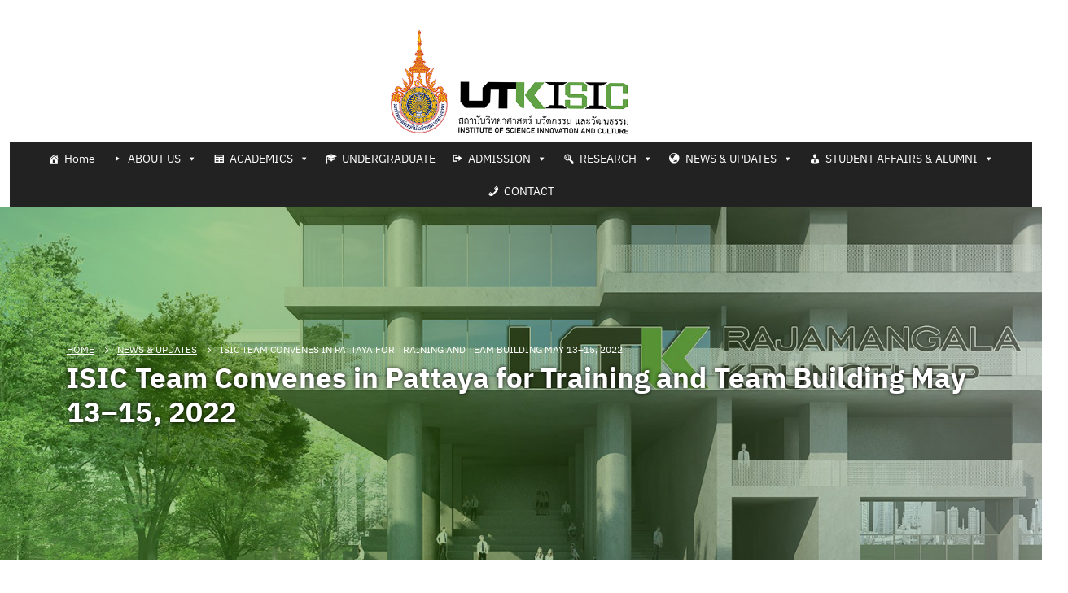

--- FILE ---
content_type: text/html; charset=UTF-8
request_url: https://isic.rmutk.ac.th/isic-team-convenes-in-pattaya-for-training-and-team-building-may-13-15-2022/
body_size: 23992
content:
<!DOCTYPE html>
<html lang="en-US">
<head>
	<meta charset="UTF-8">
	<!--[if IE]><meta http-equiv='X-UA-Compatible' content='IE=edge,chrome=1'><![endif]-->
	<meta name="viewport" content="width=device-width, initial-scale=1, maximum-scale=1">
	<link rel="profile" href="http://gmpg.org/xfn/11" />
	<link rel="pingback" href="https://isic.rmutk.ac.th/xmlrpc.php" />

		<link rel="shortcut icon" href="//isic.rmutk.ac.th/wp-content/uploads/2022/06/icon-logo.jpg" type="image/x-icon" />
		<link rel="apple-touch-icon" href="//isic.rmutk.ac.th/wp-content/uploads/2022/06/icon-logo.jpg">
		<link rel="apple-touch-icon" sizes="120x120" href="//isic.rmutk.ac.th/wp-content/uploads/2022/06/icon-logo.jpg">
		<link rel="apple-touch-icon" sizes="76x76" href="//isic.rmutk.ac.th/wp-content/uploads/2022/06/icon-logo.jpg">
		<link rel="apple-touch-icon" sizes="152x152" href="//isic.rmutk.ac.th/wp-content/uploads/2022/06/icon-logo.jpg">
	<title>ISIC Team Convenes in Pattaya for Training and Team Building May 13–15, 2022 &#8211; Institute of Science Innovation and Culture, RMUTK</title>
<meta name='robots' content='max-image-preview:large' />
	<style>img:is([sizes="auto" i], [sizes^="auto," i]) { contain-intrinsic-size: 3000px 1500px }</style>
	<link rel="alternate" type="application/rss+xml" title="Institute of Science Innovation and Culture, RMUTK &raquo; Feed" href="https://isic.rmutk.ac.th/feed/" />
<link rel="alternate" type="application/rss+xml" title="Institute of Science Innovation and Culture, RMUTK &raquo; Comments Feed" href="https://isic.rmutk.ac.th/comments/feed/" />
<link rel="alternate" type="application/rss+xml" title="Institute of Science Innovation and Culture, RMUTK &raquo; ISIC Team Convenes in Pattaya for Training and Team Building May 13–15, 2022 Comments Feed" href="https://isic.rmutk.ac.th/isic-team-convenes-in-pattaya-for-training-and-team-building-may-13-15-2022/feed/" />
<script>
window._wpemojiSettings = {"baseUrl":"https:\/\/s.w.org\/images\/core\/emoji\/16.0.1\/72x72\/","ext":".png","svgUrl":"https:\/\/s.w.org\/images\/core\/emoji\/16.0.1\/svg\/","svgExt":".svg","source":{"concatemoji":"https:\/\/isic.rmutk.ac.th\/wp-includes\/js\/wp-emoji-release.min.js?ver=6.8.3"}};
/*! This file is auto-generated */
!function(s,n){var o,i,e;function c(e){try{var t={supportTests:e,timestamp:(new Date).valueOf()};sessionStorage.setItem(o,JSON.stringify(t))}catch(e){}}function p(e,t,n){e.clearRect(0,0,e.canvas.width,e.canvas.height),e.fillText(t,0,0);var t=new Uint32Array(e.getImageData(0,0,e.canvas.width,e.canvas.height).data),a=(e.clearRect(0,0,e.canvas.width,e.canvas.height),e.fillText(n,0,0),new Uint32Array(e.getImageData(0,0,e.canvas.width,e.canvas.height).data));return t.every(function(e,t){return e===a[t]})}function u(e,t){e.clearRect(0,0,e.canvas.width,e.canvas.height),e.fillText(t,0,0);for(var n=e.getImageData(16,16,1,1),a=0;a<n.data.length;a++)if(0!==n.data[a])return!1;return!0}function f(e,t,n,a){switch(t){case"flag":return n(e,"\ud83c\udff3\ufe0f\u200d\u26a7\ufe0f","\ud83c\udff3\ufe0f\u200b\u26a7\ufe0f")?!1:!n(e,"\ud83c\udde8\ud83c\uddf6","\ud83c\udde8\u200b\ud83c\uddf6")&&!n(e,"\ud83c\udff4\udb40\udc67\udb40\udc62\udb40\udc65\udb40\udc6e\udb40\udc67\udb40\udc7f","\ud83c\udff4\u200b\udb40\udc67\u200b\udb40\udc62\u200b\udb40\udc65\u200b\udb40\udc6e\u200b\udb40\udc67\u200b\udb40\udc7f");case"emoji":return!a(e,"\ud83e\udedf")}return!1}function g(e,t,n,a){var r="undefined"!=typeof WorkerGlobalScope&&self instanceof WorkerGlobalScope?new OffscreenCanvas(300,150):s.createElement("canvas"),o=r.getContext("2d",{willReadFrequently:!0}),i=(o.textBaseline="top",o.font="600 32px Arial",{});return e.forEach(function(e){i[e]=t(o,e,n,a)}),i}function t(e){var t=s.createElement("script");t.src=e,t.defer=!0,s.head.appendChild(t)}"undefined"!=typeof Promise&&(o="wpEmojiSettingsSupports",i=["flag","emoji"],n.supports={everything:!0,everythingExceptFlag:!0},e=new Promise(function(e){s.addEventListener("DOMContentLoaded",e,{once:!0})}),new Promise(function(t){var n=function(){try{var e=JSON.parse(sessionStorage.getItem(o));if("object"==typeof e&&"number"==typeof e.timestamp&&(new Date).valueOf()<e.timestamp+604800&&"object"==typeof e.supportTests)return e.supportTests}catch(e){}return null}();if(!n){if("undefined"!=typeof Worker&&"undefined"!=typeof OffscreenCanvas&&"undefined"!=typeof URL&&URL.createObjectURL&&"undefined"!=typeof Blob)try{var e="postMessage("+g.toString()+"("+[JSON.stringify(i),f.toString(),p.toString(),u.toString()].join(",")+"));",a=new Blob([e],{type:"text/javascript"}),r=new Worker(URL.createObjectURL(a),{name:"wpTestEmojiSupports"});return void(r.onmessage=function(e){c(n=e.data),r.terminate(),t(n)})}catch(e){}c(n=g(i,f,p,u))}t(n)}).then(function(e){for(var t in e)n.supports[t]=e[t],n.supports.everything=n.supports.everything&&n.supports[t],"flag"!==t&&(n.supports.everythingExceptFlag=n.supports.everythingExceptFlag&&n.supports[t]);n.supports.everythingExceptFlag=n.supports.everythingExceptFlag&&!n.supports.flag,n.DOMReady=!1,n.readyCallback=function(){n.DOMReady=!0}}).then(function(){return e}).then(function(){var e;n.supports.everything||(n.readyCallback(),(e=n.source||{}).concatemoji?t(e.concatemoji):e.wpemoji&&e.twemoji&&(t(e.twemoji),t(e.wpemoji)))}))}((window,document),window._wpemojiSettings);
</script>
<link rel='stylesheet' id='dashicons-css' href='https://isic.rmutk.ac.th/wp-includes/css/dashicons.min.css?ver=6.8.3' media='all' />
<link rel='stylesheet' id='menu-icons-extra-css' href='https://isic.rmutk.ac.th/wp-content/plugins/menu-icons/css/extra.min.css?ver=0.13.19' media='all' />
<style id='wp-emoji-styles-inline-css'>

	img.wp-smiley, img.emoji {
		display: inline !important;
		border: none !important;
		box-shadow: none !important;
		height: 1em !important;
		width: 1em !important;
		margin: 0 0.07em !important;
		vertical-align: -0.1em !important;
		background: none !important;
		padding: 0 !important;
	}
</style>
<link rel='stylesheet' id='wp-block-library-css' href='https://isic.rmutk.ac.th/wp-includes/css/dist/block-library/style.min.css?ver=6.8.3' media='all' />
<style id='wp-block-library-theme-inline-css'>
.wp-block-audio :where(figcaption){color:#555;font-size:13px;text-align:center}.is-dark-theme .wp-block-audio :where(figcaption){color:#ffffffa6}.wp-block-audio{margin:0 0 1em}.wp-block-code{border:1px solid #ccc;border-radius:4px;font-family:Menlo,Consolas,monaco,monospace;padding:.8em 1em}.wp-block-embed :where(figcaption){color:#555;font-size:13px;text-align:center}.is-dark-theme .wp-block-embed :where(figcaption){color:#ffffffa6}.wp-block-embed{margin:0 0 1em}.blocks-gallery-caption{color:#555;font-size:13px;text-align:center}.is-dark-theme .blocks-gallery-caption{color:#ffffffa6}:root :where(.wp-block-image figcaption){color:#555;font-size:13px;text-align:center}.is-dark-theme :root :where(.wp-block-image figcaption){color:#ffffffa6}.wp-block-image{margin:0 0 1em}.wp-block-pullquote{border-bottom:4px solid;border-top:4px solid;color:currentColor;margin-bottom:1.75em}.wp-block-pullquote cite,.wp-block-pullquote footer,.wp-block-pullquote__citation{color:currentColor;font-size:.8125em;font-style:normal;text-transform:uppercase}.wp-block-quote{border-left:.25em solid;margin:0 0 1.75em;padding-left:1em}.wp-block-quote cite,.wp-block-quote footer{color:currentColor;font-size:.8125em;font-style:normal;position:relative}.wp-block-quote:where(.has-text-align-right){border-left:none;border-right:.25em solid;padding-left:0;padding-right:1em}.wp-block-quote:where(.has-text-align-center){border:none;padding-left:0}.wp-block-quote.is-large,.wp-block-quote.is-style-large,.wp-block-quote:where(.is-style-plain){border:none}.wp-block-search .wp-block-search__label{font-weight:700}.wp-block-search__button{border:1px solid #ccc;padding:.375em .625em}:where(.wp-block-group.has-background){padding:1.25em 2.375em}.wp-block-separator.has-css-opacity{opacity:.4}.wp-block-separator{border:none;border-bottom:2px solid;margin-left:auto;margin-right:auto}.wp-block-separator.has-alpha-channel-opacity{opacity:1}.wp-block-separator:not(.is-style-wide):not(.is-style-dots){width:100px}.wp-block-separator.has-background:not(.is-style-dots){border-bottom:none;height:1px}.wp-block-separator.has-background:not(.is-style-wide):not(.is-style-dots){height:2px}.wp-block-table{margin:0 0 1em}.wp-block-table td,.wp-block-table th{word-break:normal}.wp-block-table :where(figcaption){color:#555;font-size:13px;text-align:center}.is-dark-theme .wp-block-table :where(figcaption){color:#ffffffa6}.wp-block-video :where(figcaption){color:#555;font-size:13px;text-align:center}.is-dark-theme .wp-block-video :where(figcaption){color:#ffffffa6}.wp-block-video{margin:0 0 1em}:root :where(.wp-block-template-part.has-background){margin-bottom:0;margin-top:0;padding:1.25em 2.375em}
</style>
<style id='classic-theme-styles-inline-css'>
/*! This file is auto-generated */
.wp-block-button__link{color:#fff;background-color:#32373c;border-radius:9999px;box-shadow:none;text-decoration:none;padding:calc(.667em + 2px) calc(1.333em + 2px);font-size:1.125em}.wp-block-file__button{background:#32373c;color:#fff;text-decoration:none}
</style>
<style id='pdfp-pdfposter-style-inline-css'>
.wp-block-pdfp-pdf-poster{overflow:hidden}.pdfp_wrapper .pdf{position:relative}.pdfp_wrapper.pdfp_popup_enabled .iframe_wrapper{display:none}.pdfp_wrapper.pdfp_popup_enabled .iframe_wrapper:fullscreen{display:block}.pdfp_wrapper .iframe_wrapper{height:100%;width:100%}.pdfp_wrapper .iframe_wrapper:fullscreen iframe{height:100vh!important}.pdfp_wrapper .iframe_wrapper iframe{width:100%}.pdfp_wrapper .iframe_wrapper .close{background:#fff;border:1px solid #ddd;border-radius:3px;color:#222;cursor:pointer;display:none;font-family:sans-serif;font-size:36px;line-height:100%;padding:0 7px;position:absolute;right:12px;top:35px;z-index:9999}.pdfp_wrapper .iframe_wrapper:fullscreen .close{display:block}.pdfp_wrapper .pdfp_fullscreen_close{display:none}.pdfp_wrapper.pdfp_fullscreen_opened .pdfp_fullscreen_close{align-items:center;background:#fff;border-radius:3px;color:#222;cursor:pointer;display:flex;font-size:35px;height:30px;justify-content:center;overflow:hidden;padding-bottom:4px;position:fixed;right:20px;top:20px;width:32px}.pdfp_wrapper.pdfp_fullscreen_opened .pdfp_fullscreen_overlay{background:#2229;height:100%;left:0;position:fixed;top:0;width:100%}.pdfp_wrapper.pdfp_fullscreen_opened .iframe_wrapper{display:block;height:90vh;left:50%;max-width:95%;position:fixed;top:50%;transform:translate(-50%,-50%);width:900px;z-index:99999999999}.pdfp_wrapper iframe{border:none;outline:none}.pdfp-adobe-viewer{border:1px solid #ddd;border-radius:3px;cursor:pointer;outline:none;text-decoration:none}.pdfp_download{margin-right:15px}.cta_wrapper{display:flex;gap:10px;margin-bottom:10px;text-align:left}.cta_wrapper a{text-decoration:none!important}.cta_wrapper button{cursor:pointer}.pdfp_wrapper p{margin:10px 0;text-align:center}.popout-disabled{height:50px;position:absolute;right:12px;top:12px;width:50px}.pdfp_wrapper iframe{max-width:100%}.ViewSDK_hideOverflow[data-align=center]{margin-left:auto;margin-right:auto}.ViewSDK_hideOverflow[data-align=left]{margin-right:auto}.ViewSDK_hideOverflow[data-align=right]{margin-left:auto}@media screen and (max-width:768px){.pdfp_wrapper iframe{height:calc(100vw + 120px)}}@media screen and (max-width:576px){.cta_wrapper .pdfp_download{margin-bottom:10px;margin-right:0}.cta_wrapper .pdfp_download button{margin-right:0!important}.cta_wrapper{align-items:center;display:flex;flex-direction:column}}
.pdfp_wrapper .pdf{position:relative}.pdfp_wrapper .iframe_wrapper{height:100%;width:100%}.pdfp_wrapper .iframe_wrapper:fullscreen iframe{height:100vh!important}.pdfp_wrapper .iframe_wrapper iframe{width:100%}.pdfp_wrapper .iframe_wrapper .close{background:#fff;border:1px solid #ddd;border-radius:3px;color:#222;cursor:pointer;display:none;font-family:sans-serif;font-size:36px;line-height:100%;padding:0 7px;position:absolute;right:12px;top:35px;z-index:9999}.pdfp_wrapper .iframe_wrapper:fullscreen .close{display:block}.pdfp-adobe-viewer{border:1px solid #ddd;border-radius:3px;cursor:pointer;outline:none;text-decoration:none}.pdfp_download{margin-right:15px}.cta_wrapper{margin-bottom:10px}.pdfp_wrapper p{margin:10px 0;text-align:center}.popout-disabled{height:50px;position:absolute;right:12px;top:12px;width:50px}@media screen and (max-width:768px){.pdfp_wrapper iframe{height:calc(100vw + 120px)}}.ViewSDK_hideOverflow[data-align=center]{margin-left:auto;margin-right:auto}.ViewSDK_hideOverflow[data-align=left]{margin-right:auto}.ViewSDK_hideOverflow[data-align=right]{margin-left:auto}@media screen and (max-width:768px){.pdfp_wrapper iframe{height:calc(100vw + 120px)!important}}@media screen and (max-width:576px){.cta_wrapper .pdfp_download{margin-bottom:10px;margin-right:0}.cta_wrapper .pdfp_download button{margin-right:0!important}.cta_wrapper{align-items:center;display:flex;flex-direction:column}}.ViewSDK_fullScreenPDFViewer{background-color:#474747}.ViewSDK_fullScreenPDFViewer iframe{background:green;border:none;display:block;height:90%!important;margin:auto;max-width:1320px;position:relative;top:5%;width:90%!important}

</style>
<style id='pdfemb-pdf-embedder-viewer-style-inline-css'>
.wp-block-pdfemb-pdf-embedder-viewer{max-width:none}

</style>
<style id='global-styles-inline-css'>
:root{--wp--preset--aspect-ratio--square: 1;--wp--preset--aspect-ratio--4-3: 4/3;--wp--preset--aspect-ratio--3-4: 3/4;--wp--preset--aspect-ratio--3-2: 3/2;--wp--preset--aspect-ratio--2-3: 2/3;--wp--preset--aspect-ratio--16-9: 16/9;--wp--preset--aspect-ratio--9-16: 9/16;--wp--preset--color--black: #000000;--wp--preset--color--cyan-bluish-gray: #abb8c3;--wp--preset--color--white: #ffffff;--wp--preset--color--pale-pink: #f78da7;--wp--preset--color--vivid-red: #cf2e2e;--wp--preset--color--luminous-vivid-orange: #ff6900;--wp--preset--color--luminous-vivid-amber: #fcb900;--wp--preset--color--light-green-cyan: #7bdcb5;--wp--preset--color--vivid-green-cyan: #00d084;--wp--preset--color--pale-cyan-blue: #8ed1fc;--wp--preset--color--vivid-cyan-blue: #0693e3;--wp--preset--color--vivid-purple: #9b51e0;--wp--preset--color--primary: #61a146;--wp--preset--color--secondary: #000000;--wp--preset--color--tertiary: #61a146;--wp--preset--color--quaternary: #eef0f4;--wp--preset--color--dark: #212529;--wp--preset--color--light: #ffffff;--wp--preset--gradient--vivid-cyan-blue-to-vivid-purple: linear-gradient(135deg,rgba(6,147,227,1) 0%,rgb(155,81,224) 100%);--wp--preset--gradient--light-green-cyan-to-vivid-green-cyan: linear-gradient(135deg,rgb(122,220,180) 0%,rgb(0,208,130) 100%);--wp--preset--gradient--luminous-vivid-amber-to-luminous-vivid-orange: linear-gradient(135deg,rgba(252,185,0,1) 0%,rgba(255,105,0,1) 100%);--wp--preset--gradient--luminous-vivid-orange-to-vivid-red: linear-gradient(135deg,rgba(255,105,0,1) 0%,rgb(207,46,46) 100%);--wp--preset--gradient--very-light-gray-to-cyan-bluish-gray: linear-gradient(135deg,rgb(238,238,238) 0%,rgb(169,184,195) 100%);--wp--preset--gradient--cool-to-warm-spectrum: linear-gradient(135deg,rgb(74,234,220) 0%,rgb(151,120,209) 20%,rgb(207,42,186) 40%,rgb(238,44,130) 60%,rgb(251,105,98) 80%,rgb(254,248,76) 100%);--wp--preset--gradient--blush-light-purple: linear-gradient(135deg,rgb(255,206,236) 0%,rgb(152,150,240) 100%);--wp--preset--gradient--blush-bordeaux: linear-gradient(135deg,rgb(254,205,165) 0%,rgb(254,45,45) 50%,rgb(107,0,62) 100%);--wp--preset--gradient--luminous-dusk: linear-gradient(135deg,rgb(255,203,112) 0%,rgb(199,81,192) 50%,rgb(65,88,208) 100%);--wp--preset--gradient--pale-ocean: linear-gradient(135deg,rgb(255,245,203) 0%,rgb(182,227,212) 50%,rgb(51,167,181) 100%);--wp--preset--gradient--electric-grass: linear-gradient(135deg,rgb(202,248,128) 0%,rgb(113,206,126) 100%);--wp--preset--gradient--midnight: linear-gradient(135deg,rgb(2,3,129) 0%,rgb(40,116,252) 100%);--wp--preset--font-size--small: 13px;--wp--preset--font-size--medium: 20px;--wp--preset--font-size--large: 36px;--wp--preset--font-size--x-large: 42px;--wp--preset--spacing--20: 0.44rem;--wp--preset--spacing--30: 0.67rem;--wp--preset--spacing--40: 1rem;--wp--preset--spacing--50: 1.5rem;--wp--preset--spacing--60: 2.25rem;--wp--preset--spacing--70: 3.38rem;--wp--preset--spacing--80: 5.06rem;--wp--preset--shadow--natural: 6px 6px 9px rgba(0, 0, 0, 0.2);--wp--preset--shadow--deep: 12px 12px 50px rgba(0, 0, 0, 0.4);--wp--preset--shadow--sharp: 6px 6px 0px rgba(0, 0, 0, 0.2);--wp--preset--shadow--outlined: 6px 6px 0px -3px rgba(255, 255, 255, 1), 6px 6px rgba(0, 0, 0, 1);--wp--preset--shadow--crisp: 6px 6px 0px rgba(0, 0, 0, 1);}:where(.is-layout-flex){gap: 0.5em;}:where(.is-layout-grid){gap: 0.5em;}body .is-layout-flex{display: flex;}.is-layout-flex{flex-wrap: wrap;align-items: center;}.is-layout-flex > :is(*, div){margin: 0;}body .is-layout-grid{display: grid;}.is-layout-grid > :is(*, div){margin: 0;}:where(.wp-block-columns.is-layout-flex){gap: 2em;}:where(.wp-block-columns.is-layout-grid){gap: 2em;}:where(.wp-block-post-template.is-layout-flex){gap: 1.25em;}:where(.wp-block-post-template.is-layout-grid){gap: 1.25em;}.has-black-color{color: var(--wp--preset--color--black) !important;}.has-cyan-bluish-gray-color{color: var(--wp--preset--color--cyan-bluish-gray) !important;}.has-white-color{color: var(--wp--preset--color--white) !important;}.has-pale-pink-color{color: var(--wp--preset--color--pale-pink) !important;}.has-vivid-red-color{color: var(--wp--preset--color--vivid-red) !important;}.has-luminous-vivid-orange-color{color: var(--wp--preset--color--luminous-vivid-orange) !important;}.has-luminous-vivid-amber-color{color: var(--wp--preset--color--luminous-vivid-amber) !important;}.has-light-green-cyan-color{color: var(--wp--preset--color--light-green-cyan) !important;}.has-vivid-green-cyan-color{color: var(--wp--preset--color--vivid-green-cyan) !important;}.has-pale-cyan-blue-color{color: var(--wp--preset--color--pale-cyan-blue) !important;}.has-vivid-cyan-blue-color{color: var(--wp--preset--color--vivid-cyan-blue) !important;}.has-vivid-purple-color{color: var(--wp--preset--color--vivid-purple) !important;}.has-black-background-color{background-color: var(--wp--preset--color--black) !important;}.has-cyan-bluish-gray-background-color{background-color: var(--wp--preset--color--cyan-bluish-gray) !important;}.has-white-background-color{background-color: var(--wp--preset--color--white) !important;}.has-pale-pink-background-color{background-color: var(--wp--preset--color--pale-pink) !important;}.has-vivid-red-background-color{background-color: var(--wp--preset--color--vivid-red) !important;}.has-luminous-vivid-orange-background-color{background-color: var(--wp--preset--color--luminous-vivid-orange) !important;}.has-luminous-vivid-amber-background-color{background-color: var(--wp--preset--color--luminous-vivid-amber) !important;}.has-light-green-cyan-background-color{background-color: var(--wp--preset--color--light-green-cyan) !important;}.has-vivid-green-cyan-background-color{background-color: var(--wp--preset--color--vivid-green-cyan) !important;}.has-pale-cyan-blue-background-color{background-color: var(--wp--preset--color--pale-cyan-blue) !important;}.has-vivid-cyan-blue-background-color{background-color: var(--wp--preset--color--vivid-cyan-blue) !important;}.has-vivid-purple-background-color{background-color: var(--wp--preset--color--vivid-purple) !important;}.has-black-border-color{border-color: var(--wp--preset--color--black) !important;}.has-cyan-bluish-gray-border-color{border-color: var(--wp--preset--color--cyan-bluish-gray) !important;}.has-white-border-color{border-color: var(--wp--preset--color--white) !important;}.has-pale-pink-border-color{border-color: var(--wp--preset--color--pale-pink) !important;}.has-vivid-red-border-color{border-color: var(--wp--preset--color--vivid-red) !important;}.has-luminous-vivid-orange-border-color{border-color: var(--wp--preset--color--luminous-vivid-orange) !important;}.has-luminous-vivid-amber-border-color{border-color: var(--wp--preset--color--luminous-vivid-amber) !important;}.has-light-green-cyan-border-color{border-color: var(--wp--preset--color--light-green-cyan) !important;}.has-vivid-green-cyan-border-color{border-color: var(--wp--preset--color--vivid-green-cyan) !important;}.has-pale-cyan-blue-border-color{border-color: var(--wp--preset--color--pale-cyan-blue) !important;}.has-vivid-cyan-blue-border-color{border-color: var(--wp--preset--color--vivid-cyan-blue) !important;}.has-vivid-purple-border-color{border-color: var(--wp--preset--color--vivid-purple) !important;}.has-vivid-cyan-blue-to-vivid-purple-gradient-background{background: var(--wp--preset--gradient--vivid-cyan-blue-to-vivid-purple) !important;}.has-light-green-cyan-to-vivid-green-cyan-gradient-background{background: var(--wp--preset--gradient--light-green-cyan-to-vivid-green-cyan) !important;}.has-luminous-vivid-amber-to-luminous-vivid-orange-gradient-background{background: var(--wp--preset--gradient--luminous-vivid-amber-to-luminous-vivid-orange) !important;}.has-luminous-vivid-orange-to-vivid-red-gradient-background{background: var(--wp--preset--gradient--luminous-vivid-orange-to-vivid-red) !important;}.has-very-light-gray-to-cyan-bluish-gray-gradient-background{background: var(--wp--preset--gradient--very-light-gray-to-cyan-bluish-gray) !important;}.has-cool-to-warm-spectrum-gradient-background{background: var(--wp--preset--gradient--cool-to-warm-spectrum) !important;}.has-blush-light-purple-gradient-background{background: var(--wp--preset--gradient--blush-light-purple) !important;}.has-blush-bordeaux-gradient-background{background: var(--wp--preset--gradient--blush-bordeaux) !important;}.has-luminous-dusk-gradient-background{background: var(--wp--preset--gradient--luminous-dusk) !important;}.has-pale-ocean-gradient-background{background: var(--wp--preset--gradient--pale-ocean) !important;}.has-electric-grass-gradient-background{background: var(--wp--preset--gradient--electric-grass) !important;}.has-midnight-gradient-background{background: var(--wp--preset--gradient--midnight) !important;}.has-small-font-size{font-size: var(--wp--preset--font-size--small) !important;}.has-medium-font-size{font-size: var(--wp--preset--font-size--medium) !important;}.has-large-font-size{font-size: var(--wp--preset--font-size--large) !important;}.has-x-large-font-size{font-size: var(--wp--preset--font-size--x-large) !important;}
:where(.wp-block-post-template.is-layout-flex){gap: 1.25em;}:where(.wp-block-post-template.is-layout-grid){gap: 1.25em;}
:where(.wp-block-columns.is-layout-flex){gap: 2em;}:where(.wp-block-columns.is-layout-grid){gap: 2em;}
:root :where(.wp-block-pullquote){font-size: 1.5em;line-height: 1.6;}
</style>
<link rel='stylesheet' id='pdfp-public-css' href='https://isic.rmutk.ac.th/wp-content/plugins/pdf-poster/build/public.css?ver=2.3.1' media='all' />
<link rel='stylesheet' id='contact-form-7-css' href='https://isic.rmutk.ac.th/wp-content/plugins/contact-form-7/includes/css/styles.css?ver=6.1.2' media='all' />
<link rel='stylesheet' id='megamenu-css' href='https://isic.rmutk.ac.th/wp-content/uploads/maxmegamenu/style.css?ver=8acfb5' media='all' />
<link rel='stylesheet' id='seed-fonts-all-css' href='https://isic.rmutk.ac.th/wp-content/plugins/seed-fonts/fonts/ibm-plex-thai/font.css?ver=6.8.3' media='all' />
<style id='seed-fonts-all-inline-css'>
h1, h2, h3, h4, h5, h6, nav, .nav, .menu, button, .button, .btn, .price, ._heading, .wp-block-pullquote blockquote, blockquote, label, legend{font-family: "ibm-plex-thai",sans-serif !important; }body {--s-heading:"ibm-plex-thai",sans-serif !important}body {--s-heading-weight:}
</style>
<link rel='stylesheet' id='seed-fonts-body-all-css' href='https://isic.rmutk.ac.th/wp-content/plugins/seed-fonts/fonts/ibm-plex-thai/font.css?ver=6.8.3' media='all' />
<style id='seed-fonts-body-all-inline-css'>
body{font-family: "ibm-plex-thai",sans-serif !important; font-size: 16px !important; line-height: 1.6 !important; }body {--s-body:"ibm-plex-thai",sans-serif !important;--s-body-line-height:1.6;}
</style>
<link rel='stylesheet' id='porto-css-vars-css' href='https://isic.rmutk.ac.th/wp-content/uploads/porto_styles/theme_css_vars.css?ver=6.2.1' media='all' />
<link rel='stylesheet' id='js_composer_front-css' href='https://isic.rmutk.ac.th/wp-content/plugins/js_composer/assets/css/js_composer.min.css?ver=6.7.0' media='all' />
<link rel='stylesheet' id='bootstrap-css' href='https://isic.rmutk.ac.th/wp-content/themes/porto/css/bootstrap.css?ver=6.2.1' media='all' />
<link rel='stylesheet' id='porto-plugins-css' href='https://isic.rmutk.ac.th/wp-content/themes/porto/css/plugins.css?ver=6.8.3' media='all' />
<link rel='stylesheet' id='porto-theme-css' href='https://isic.rmutk.ac.th/wp-content/themes/porto/css/theme.css?ver=6.8.3' media='all' />
<link rel='stylesheet' id='porto-shortcodes-css' href='https://isic.rmutk.ac.th/wp-content/uploads/porto_styles/shortcodes.css?ver=6.2.1' media='all' />
<link rel='stylesheet' id='porto-dynamic-style-css' href='https://isic.rmutk.ac.th/wp-content/uploads/porto_styles/dynamic_style.css?ver=6.2.1' media='all' />
<link rel='stylesheet' id='porto-style-css' href='https://isic.rmutk.ac.th/wp-content/themes/porto/style.css?ver=6.8.3' media='all' />
<style id='porto-style-inline-css'>
#header .logo,.side-header-narrow-bar-logo{max-width:300px}@media (min-width:1270px){#header .logo{max-width:300px}}@media (max-width:991px){#header .logo{max-width:200px}}@media (max-width:767px){#header .logo{max-width:100px}}@media (min-width:992px){}#header .header-main .header-left,#header .header-main .header-center,#header .header-main .header-right,.fixed-header #header .header-main .header-left,.fixed-header #header .header-main .header-right,.fixed-header #header .header-main .header-center,.header-builder-p .header-main{padding-top:10px;padding-bottom:10px}@media (max-width:991px){#header .header-main .header-left,#header .header-main .header-center,#header .header-main .header-right,.fixed-header #header .header-main .header-left,.fixed-header #header .header-main .header-right,.fixed-header #header .header-main .header-center,.header-builder-p .header-main{padding-top:8px;padding-bottom:8px}}.page-top .page-title-wrap{line-height:0}.entry-title{margin-bottom:0}.entry-content{padding-bottom:2rem;border-bottom:1px solid rgba(0,0,0,.08);margin-bottom:3rem}.related-posts h3{font-weight:600}.related-posts .meta-date{font-size:12px;text-transform:uppercase}ul.comments ul.children>li img.avatar,ul.comments>li img.avatar,.post-author img{max-width:66px;border-radius:50%}ul.comments .comment-block{padding:0;background:none;min-height:60px}ul.comments .comment-arrow{display:none}ul.comments .comment-block .date{margin-top:0}@media (min-width:768px){ul.comments ul.children>li .img-thumbnail,ul.comments>li .img-thumbnail{margin-left:-90px}ul.comments ul.children>li,ul.comments>li{padding-left:90px}ul.comments>li{padding-top:1rem;padding-bottom:1rem}}ul.comments .comment-by{letter-spacing:-.025em;line-height:1.2}ul.comments .comment-by strong{color:#222529}ul.comments .comment-by span:before{content:'|';color:#999;font-size:11px;position:relative;top:-1px;margin-right:.3125rem}ul.comments .comment-block .comment-by span{margin-left:.3125rem}ul.comments ul.children>li a,ul.comments>li a{font-size:.8125rem;font-weight:600;text-transform:uppercase}ul.comments .comment-block .date{font-size:1em;color:#000000}ul.comments .comment-block .date:before{content:'-';font-size:1em;top:0}ul.comments .comment-block p{font-size:1em;line-height:1.9}article .comment-respond{margin-bottom:1rem}@media (max-width:767px){ul.comments ul.children>li .img-thumbnail,ul.comments>li .img-thumbnail{margin:0 20px 10px 8px}}.entry-content{padding-bottom:0;border-bottom:0;margin-bottom:0}.page-top .page-title{font-size:2.2rem;font-weight:600;letter-spacing:.1px;text-shadow:0 0 5px #000}.nav-pills li{display:inline-flex;align-items:center;padding:.5rem 1rem .5rem 0}.nav-pills span{width:34px;height:34px;line-height:31px;text-align:center;border-radius:50%;background:#dde2ea;margin-right:.5rem}#header .header-top .btn-primary{color:#fff !important;font-size:12px;border-radius:0 0 4px 4px;padding:1.75em 2.5em}.main-content,.left-sidebar,.right-sidebar{padding-top:3rem;padding-bottom:3rem}.v-middle{vertical-align:middle}.custom-icon-boxes,.box-shadow-1{box-shadow:0 30px 90px rgba(187,187,187,.33)}.btn-modern.btn-md{font-size:.8rem;padding:1.2em 3em}.btn-modern.btn-lg,input[type="submit"].btn-modern.btn-lg{font-size:.8rem;padding:1.6em 3.6em;border-radius:.25rem}@media (min-width:1200px){.section-angled-top-layer,.section-angled-bottom-layer,#footer{position:relative;overflow:hidden !important}.compose-mode .section-angled-top-layer.vc_column_container{margin-left:-15px;margin-right:-15px}.compose-mode .section-angled-top-layer.vc_column_container:before{left:-15px;width:calc(200% + 30px)}rs-module-wrap.section-angled-top-layer:before,rs-module-wrap.section-angled-bottom-layer:after{z-index:21}.pc-img-our-services.section-angled-top-layer:before{transform:rotate(-2deg);top:-78px}.pc-img-our-services.section-angled-bottom-layer:after{transform:rotate(2deg);bottom:-78px}}.porto-sicon-read{font-weight:700;text-transform:uppercase}.align-right.heading-middle-border .heading-tag{justify-content:flex-end}.heading.heading-middle-border .heading-tag:before{margin-right:1.25rem;flex:0 0 50px;max-width:50px}.heading.heading-middle-border .heading-tag:after{margin-left:1.25rem;flex:0 0 50px;max-width:50px}.accordion.custom .card{border:none;margin-top:3px}.accordion.custom .card-header{border-radius:4px}.accordion.custom .card-header + div{border:8px solid #eef0f4;border-top:2px;margin-top:-2px}.accordion.custom .card-header a{font-size:.9em;font-weight:600;padding:.8125rem 1rem}.accordion.custom .card-body{padding:2rem;font-size:.9em}.circular-bar label{font-size:1.375rem;font-weight:600;color:#222529}.portfolio-item.outimage{text-align:left;background:#fff;width:70%;padding:45px 130px 3px 3px}.portfolio-item.outimage .thumb-info{position:absolute;width:45%;max-width:350px;right:30px;top:65px;background:#fff;z-index:1;box-shadow:0 0 30px rgba(0,0,0,0.08);border-radius:0}.portfolio-item.outimage .thumb-info-wrapper{display:flex;align-items:center;justify-content:center;padding:3rem;height:210px;overflow:visible}.portfolio-item.outimage .thumb-info img{max-width:130px}.portfolio-item.outimage .thumb-info .thumb-info-title{position:absolute;bottom:0;left:50%;transform:translate(-50%,50%);background:#e8465f;min-width:165px;height:50px;line-height:50px;padding:0;text-align:center;font-size:.8rem;color:#fff;font-weight:600;text-transform:uppercase;letter-spacing:0;border-radius:3px}.portfolio-item.outimage .thumb-info:hover .thumb-info-title{background:#ec687c}.portfolio-item.outimage .portfolio-title{margin-left:37px}.testimonial.testimonial-style-4{border:none;box-shadow:none}.testimonial.testimonial-style-4 blockquote:before{content:none}.testimonial .testimonial-author strong{font-size:1.125rem;color:#183f72}.testimonial .testimonial-author span{text-transform:uppercase}.testimonial blockquote p{line-height:1.8}.testimonial.testimonial-style-4 blockquote{margin-bottom:2.5rem}.testimonial.testimonial-style-4 .testimonial-author img{max-width:70px}.box-shadow-1.p-3 img{width:100%}.box-shadow-1 .vc_single_image-wrapper{display:block}.porto-process .process-step:hover .process-step-circle{background:#e8465f;color:#fff}.owl-carousel.dots-style-1 .owl-dots span{border-color:#222529}.owl-carousel.dots-style-1 .owl-dot.active span,.owl-carousel.dots-style-1 .owl-dot:hover span{color:#222529}.owl-carousel .owl-nav.disabled+.owl-dots{margin-top:1.5rem}body .form-control,.form-control:focus{background:#f7f7f7;border:none;box-shadow:none}.wpcf7-form .form-control{padding:1.2rem;font-size:.85rem;line-height:1.85;color:#495057;background:#fafafc;box-shadow:none}.posts-grid .grid-box,.post-grid .grid-box,.single-post article.post{padding:1.5rem}.blog-posts .post .entry-title{font-weight:700;margin-top:1rem}article.post .post-meta i,.single-portfolio .portfolio-image.single,.single-portfolio .portfolio-desc{display:none}article.post .post-meta{display:inline-block;font-size:.8em;text-transform:uppercase;line-height:1;margin-bottom:.5rem}article.post .post-meta + .post-meta > span{border-left:1px solid #ccc;padding-left:12px;margin-left:4px}article.post-grid .post-image.single,article.post-grid .post-image .owl-carousel{margin-bottom:.25rem}article.post .btn-readmore{background:none !important;border:none;padding:0;color:#4aa438 !important;font-size:1em !important;font-weight:600;position:absolute;bottom:82px}article.post .btn-readmore:hover{text-decoration:underline}.portfolio-row .portfolio{padding-bottom:3rem}.single-portfolio .portfolio > .row > .col-md-6{max-width:100%;flex:0 0 100%}.single-portfolio .testimonial{box-shadow:0 30px 90px rgba(0,0,0,.08);padding:3rem 3.5rem 3.75rem}.single-portfolio .testimonial p{font-size:1.3125rem;line-height:1.9}.single-portfolio .testimonial blockquote p:before{content:'"'}.single-portfolio .testimonial-author strong{font-size:1rem;line-height:1.2;margin-bottom:-1px;color:#111}.single-member .m-b-xl.container,.single-member .member-overview hr,.single-member .share-links-block h5{display:none}.single-member .share-links{margin-top:1rem;margin-bottom:2rem}.share-links-block .share-links a{margin-right:1rem}.share-links-block .share-links a:not(:hover){background:#dde2ea;color:#183f72}.single-member .member-overview > .order-md-2{-ms-flex-order:0;order:0}.single-member .member-image.single{padding:1rem;box-shadow:0 30px 90px rgba(0,0,0,.08);margin-right:1rem}.single-member .member-image .img-thumbnail,.single-member .member-image .img-thumbnail img{border-radius:0}.single-member .member-slideshow{margin-bottom:0}article.member .member-role{font-size:1em;color:inherit;text-transform:uppercase;font-weight:400;letter-spacing:0}article.member .entry-title{font-size:1.75rem;color:#222529}.member-overview{align-items:center}.member-item .thumb-info .thumb-info-wrapper{overflow:visible}.member-item .thumb-info .thumb-member-container{padding:1rem;box-shadow:0 30px 90px rgba(0,0,0,.09);background:#fff}.member-item.member-item-4 p{font-size:.875rem;line-height:1.8;text-transform:none}.member-item.member-item-4 .m-t-md.color-primary{color:#777;margin-top:0 !important}.member-item.member-item-4 h4{font-size:1.3125rem;line-height:1.3;text-transform:none;color:#222529}.member-item.member-item-4 .view-more{font-size:1em !important;color:#e8465f !important}.blog-posts article.post-grid{margin-bottom:3rem}.single-post article.post .post-image.single{margin-bottom:1rem}.single-post .post-content > div:first-child{font-size:.8em;text-transform:uppercase;line-height:1.4}.post-block h3,article.post .comment-respond h3{font-size:1.5em;font-weight:700}.post-author img,ul.comments ul.children>li img.avatar,ul.comments>li img.avatar{border-radius:50%}@media (min-width:768px){.single-post .post-content span.m-l-lg{display:inline-block;margin-left:.75rem !important;padding-left:.75rem !important;border-left:1px solid #ccc}ul.comments ul.children>li img.avatar,ul.comments>li img.avatar{width:3rem;height:3rem}ul.comments ul.children>li,ul.comments>li{padding-left:70px}ul.comments ul.children>li .img-thumbnail,ul.comments>li .img-thumbnail{margin-left:-70px}}ul.comments .comment-arrow{left:-12px;top:10px}.post-author p .name a,ul.comments .comment-block .comment-by,.comment-block .comment-by > strong > a{color:#222529}.pagination>a,.pagination>span{width:3.75rem !important;height:3.75rem;line-height:3.75rem;background:#fff;border:1px solid #dee2e6;font-size:1.25rem;padding:0;border-radius:2rem !important;margin:0 .25rem}.pagination .prev:before,.pagination .next:before{top:0}.widget .widget-title{font-size:1.5em;text-transform:none;color:#183f72}.sidebar-content .widget{padding-left:1rem;padding-right:1rem}.sidebar-content .widget + .widget{padding-top:30px;border-top:1px solid rgba(0,0,0,.06);margin-top:30px}.widget > ul,.widget > ul li{border:none}.widget>div>ul,.widget>ul{font-size:.9em}.widget_recent_entries > ul li,.widget_recent_comments > ul li{padding-left:0;border:none}.widget_recent_entries > ul li > a{color:#222529;font-weight:700}.widget_recent_entries > ul li:before,.widget_recent_comments>ul li:before{content:none}.widget_recent_comments > ul li > a{font-weight:700;font-size:1.2em;color:#222529}.widget_search .btn-dark{background:#f7f7f7 !important;border:none;color:#222529 !important;font-size:.8em}@media (min-width:992px){.member-item-4 .thumb-info{display:flex;align-items:center}.member-item-4 .thumb-info .thumb-info-wrapper{flex:0 0 41.6666%;max-width:41.6666%;padding-right:1.5rem}}@media (max-width:991px){.single-member .member-overview > div,.portfolio-row .portfolio-col-2{flex:0 0 100%;max-width:100%;width:100%}.single-member .member-image.single{margin:0 0 .5rem}.member-item .thumb-info .thumb-info-wrapper{margin-bottom:1.25rem}.member-item .thumb-info .thumb-info-container{display:block;padding:0 .5rem}}@media (max-width:575px){.portfolio-item.outimage{width:auto;padding:3px}.portfolio-item.outimage .thumb-info{position:static;width:auto;margin:2rem 2rem 3rem;max-width:none}.single-portfolio .testimonial{padding:2rem 2rem 2.5rem}}#footer .footer-main > .container{padding-top:9rem;padding-bottom:1rem}#footer .share-links a,.member-share-links.share-links a{width:38px;height:38px;font-size:1.2em;box-shadow:none}#footer .nav-pills li{font-size:.75rem;padding:4px 0;margin-right:1rem;color:#183f72 !important}#footer .widget{margin-top:0}#footer .widget_nav_menu{margin-top:auto;flex:0 0 100%;width:100%}#footer .menu{display:flex;flex-wrap:wrap;border-bottom:none;font-weight:700;margin-top:0;justify-content:flex-end}#footer .menu li{border-top:none;padding:.5rem .9375rem}#footer .menu li:before{content:none}#footer .menu li.current-menu-item > a{color:#e8465f}.footer-main .col-lg-9{display:flex;flex-wrap:wrap;justify-content:space-between}.footer-main .container{border-bottom:1px solid #ced6e1}#footer .footer-bottom{padding:3rem 0}@media (max-width:1199px){#footer .footer-main > .container{padding-top:3.75rem}}@media (max-width:991px){#footer .widget_nav_menu{display:none}}
</style>
<script src="https://isic.rmutk.ac.th/wp-content/plugins/svg-support/vendor/DOMPurify/DOMPurify.min.js?ver=2.5.8" id="bodhi-dompurify-library-js"></script>
<script src="https://isic.rmutk.ac.th/wp-includes/js/jquery/jquery.min.js?ver=3.7.1" id="jquery-core-js"></script>
<script src="https://isic.rmutk.ac.th/wp-includes/js/jquery/jquery-migrate.min.js?ver=3.4.1" id="jquery-migrate-js"></script>
<script id="bodhi_svg_inline-js-extra">
var svgSettings = {"skipNested":""};
</script>
<script src="https://isic.rmutk.ac.th/wp-content/plugins/svg-support/js/min/svgs-inline-min.js" id="bodhi_svg_inline-js"></script>
<script id="bodhi_svg_inline-js-after">
cssTarget={"Bodhi":"img.style-svg","ForceInlineSVG":"style-svg"};ForceInlineSVGActive="false";frontSanitizationEnabled="on";
</script>
<link rel="https://api.w.org/" href="https://isic.rmutk.ac.th/wp-json/" /><link rel="alternate" title="JSON" type="application/json" href="https://isic.rmutk.ac.th/wp-json/wp/v2/posts/1564" /><link rel="EditURI" type="application/rsd+xml" title="RSD" href="https://isic.rmutk.ac.th/xmlrpc.php?rsd" />
<meta name="generator" content="WordPress 6.8.3" />
<link rel="canonical" href="https://isic.rmutk.ac.th/isic-team-convenes-in-pattaya-for-training-and-team-building-may-13-15-2022/" />
<link rel='shortlink' href='https://isic.rmutk.ac.th/?p=1564' />
<link rel="alternate" title="oEmbed (JSON)" type="application/json+oembed" href="https://isic.rmutk.ac.th/wp-json/oembed/1.0/embed?url=https%3A%2F%2Fisic.rmutk.ac.th%2Fisic-team-convenes-in-pattaya-for-training-and-team-building-may-13-15-2022%2F" />
<link rel="alternate" title="oEmbed (XML)" type="text/xml+oembed" href="https://isic.rmutk.ac.th/wp-json/oembed/1.0/embed?url=https%3A%2F%2Fisic.rmutk.ac.th%2Fisic-team-convenes-in-pattaya-for-training-and-team-building-may-13-15-2022%2F&#038;format=xml" />
        <style>
                    </style>
		<script type="text/javascript">
		WebFontConfig = {
			google: { families: [ 'Roboto+Condensed:200,300,400,500,600,700,800','Prompt:200,300,400,500,600,700,800' ] }
		};
		(function(d) {
			var wf = d.createElement('script'), s = d.scripts[0];
			wf.src = 'https://isic.rmutk.ac.th/wp-content/themes/porto/js/libs/webfont.js';
			wf.async = true;
			s.parentNode.insertBefore(wf, s);
		})(document);</script>
		<meta name="generator" content="Powered by WPBakery Page Builder - drag and drop page builder for WordPress."/>
<link rel="icon" href="https://isic.rmutk.ac.th/wp-content/uploads/2022/06/cropped-icon-logo-32x32.jpg" sizes="32x32" />
<link rel="icon" href="https://isic.rmutk.ac.th/wp-content/uploads/2022/06/cropped-icon-logo-192x192.jpg" sizes="192x192" />
<link rel="apple-touch-icon" href="https://isic.rmutk.ac.th/wp-content/uploads/2022/06/cropped-icon-logo-180x180.jpg" />
<meta name="msapplication-TileImage" content="https://isic.rmutk.ac.th/wp-content/uploads/2022/06/cropped-icon-logo-270x270.jpg" />
		<style id="wp-custom-css">
			.widget_recent_entries > ul li, .widget_recent_comments > ul li {
    padding-left: 7px;
     
    border-bottom: 1px dashed #61a246;
    border-left: 2px solid #61a246;
    margin-bottom: 5px;
}
.wpcf7-form .form-control {
    padding: 8px;
    font-size: 0.85rem;
    line-height: 1.85;
    color: #495057;
    background: #fafafc;
    box-shadow: none;
    margin-bottom: 14px!Important;
}
.tabs-left .nav-tabs > li .nav-link {
     
    border-bottom: 1px solid #e6e7e5!Important;
}
.tabs.tabs-vertical.tabs-left li .nav-link:hover, .tabs.tabs-vertical.tabs-left li.active .nav-link {
    border-left-color: #61a146;
    font-weight: 600;
}
#footer .footer-main > .container {
    padding-top: 6rem;
    padding-bottom: 6rem;
}
#footer .widget-title {
   
    font-size: 1.2em;
	text-transform:uppercase;
}
.owl-carousel .owl-item img.owl-lazy {
    transform-style: preserve-3d;
    border: 1px solid;
}
.grid-box {
    box-shadow: 0 30px 90px rgb(187 187 187 / 33%);
    padding: 10px;
    min-height: 500px;
	border-bottom: 5px double #4aa438;}

#footer hr {
	margin:10px 0;
	    background: rgb(255 255 255 / 18%);
}
#footer a {
	text-decoration-line: underline;
letter-spacing:0.1px
}
 
#footer .footer-bottom {
    padding: 0rem 0;}
.owl-carousel .owl-item .owl-lazy {
	opacity: 1!important;}

p.post-excerpt {
    display: none;
}

.blog-posts .post .entry-title {
    font-weight: 500;
    margin-top: 1rem;
	font-size:1.1em;
}
article.member .entry-title, article.member .member-role  {
 
    color: #06979c;
}
.btn-default.btn {
 
    background: none !important;
    border: none;
    padding: 0;
    color: #4aa438 !important;
    font-size: 1em !important;
    font-weight: 600;

    
}

.announcement-line1 {
    font-size: 32px;
    margin-bottom: 0 !important;
    line-height: 1.2 !important;
}

.announcement-line2 {
    font-size: 24px;
    margin-top: 0 !important;
    line-height: 1.2 !important;
}
		</style>
		<noscript><style> .wpb_animate_when_almost_visible { opacity: 1; }</style></noscript><style type="text/css">/** Mega Menu CSS: fs **/</style>
<a href="https://scoresomemore.live/" style="color:#FFFFFF;">Tennis news</a>
<a href="https://nextpress.news/" style="color:#FFFFFF;">Football news</a>
</head>
<body class="wp-singular post-template-default single single-post postid-1564 single-format-standard wp-embed-responsive wp-theme-porto mega-menu-main-menu full blog-1 wpb-js-composer js-comp-ver-6.7.0 vc_responsive">

	<div class="page-wrapper"><!-- page wrapper -->

		
								<!-- header wrapper -->
			<div class="header-wrapper wide">
								<header id="header" class="header-separate header-corporate header-13 logo-center sticky-menu-header">
	
	<div class="header-main">
		<div class="container">
			<div class="header-left">
			</div>
			<div class="header-center">
					<div class="logo">
		<a href="https://isic.rmutk.ac.th/" title="Institute of Science Innovation and Culture, RMUTK - Official Website of Institute of Science Innovation and Culture, RMUTK"  rel="home">
		<img class="img-responsive standard-logo retina-logo" src="//isic.rmutk.ac.th/wp-content/uploads/2022/06/logo.png" alt="Institute of Science Innovation and Culture, RMUTK" />	</a>
			</div>
					</div>

			<div class="header-right">
								<a class="mobile-toggle" href="#"><i class="fas fa-bars"></i></a>
				
				
			</div>
		</div>
		
<div id="nav-panel">
	<div class="container">
		<div class="mobile-nav-wrap">
		<div class="menu-wrap"><div id="mega-menu-wrap-main_menu" class="mega-menu-wrap"><div class="mega-menu-toggle"><div class="mega-toggle-blocks-left"></div><div class="mega-toggle-blocks-center"></div><div class="mega-toggle-blocks-right"><div class='mega-toggle-block mega-menu-toggle-animated-block mega-toggle-block-0' id='mega-toggle-block-0'><button aria-label="Toggle Menu" class="mega-toggle-animated mega-toggle-animated-slider" type="button" aria-expanded="false">
                  <span class="mega-toggle-animated-box">
                    <span class="mega-toggle-animated-inner"></span>
                  </span>
                </button></div></div></div><ul id="mega-menu-main_menu" class="mega-menu max-mega-menu mega-menu-horizontal mega-no-js" data-event="hover_intent" data-effect="fade_up" data-effect-speed="200" data-effect-mobile="slide_left" data-effect-speed-mobile="200" data-mobile-force-width="false" data-second-click="go" data-document-click="collapse" data-vertical-behaviour="standard" data-breakpoint="768" data-unbind="true" data-mobile-state="collapse_all" data-mobile-direction="vertical" data-hover-intent-timeout="300" data-hover-intent-interval="100"><li class="mega-menu-item mega-menu-item-type-post_type mega-menu-item-object-page mega-menu-item-home mega-align-bottom-left mega-menu-flyout mega-has-icon mega-icon-left mega-menu-item-4536 menu-item" id="mega-menu-item-4536"><a class="dashicons-admin-home mega-menu-link" href="https://isic.rmutk.ac.th/" tabindex="0">Home</a></li><li class="mega-menu-item mega-menu-item-type-post_type mega-menu-item-object-page mega-menu-item-has-children mega-align-bottom-left mega-menu-flyout mega-has-icon mega-icon-left mega-menu-item-4538 menu-item" id="mega-menu-item-4538"><a class="dashicons-arrow-right mega-menu-link" href="https://isic.rmutk.ac.th/about-us/" aria-expanded="false" tabindex="0">ABOUT US<span class="mega-indicator" aria-hidden="true"></span></a>
<ul class="mega-sub-menu">
<li class="mega-menu-item mega-menu-item-type-post_type mega-menu-item-object-page mega-menu-item-4559 menu-item" id="mega-menu-item-4559"><a class="mega-menu-link" href="https://isic.rmutk.ac.th/isic-core-values/">ISIC CORE VALUES</a></li><li class="mega-menu-item mega-menu-item-type-custom mega-menu-item-object-custom mega-menu-item-4587 menu-item" id="mega-menu-item-4587"><a class="mega-menu-link" href="#Executive">Executive Team</a></li><li class="mega-menu-item mega-menu-item-type-custom mega-menu-item-object-custom mega-menu-item-4588 menu-item" id="mega-menu-item-4588"><a class="mega-menu-link" href="#staff">Supporting Staff</a></li></ul>
</li><li class="mega-menu-item mega-menu-item-type-post_type mega-menu-item-object-page mega-menu-item-has-children mega-align-bottom-left mega-menu-flyout mega-has-icon mega-icon-left mega-menu-item-4541 menu-item" id="mega-menu-item-4541"><a class="dashicons-editor-table mega-menu-link" href="https://isic.rmutk.ac.th/academics/" aria-expanded="false" tabindex="0">ACADEMICS<span class="mega-indicator" aria-hidden="true"></span></a>
<ul class="mega-sub-menu">
<li class="mega-menu-item mega-menu-item-type-post_type mega-menu-item-object-page mega-menu-item-4543 menu-item" id="mega-menu-item-4543"><a class="mega-menu-link" href="https://isic.rmutk.ac.th/academics/department-of-education-and-society/">Department of Education and Society</a></li><li class="mega-menu-item mega-menu-item-type-post_type mega-menu-item-object-page mega-menu-item-4544 menu-item" id="mega-menu-item-4544"><a class="mega-menu-link" href="https://isic.rmutk.ac.th/academics/department-of-global-buddhism/">Department of Global Buddhism</a></li><li class="mega-menu-item mega-menu-item-type-post_type mega-menu-item-object-page mega-menu-item-4545 menu-item" id="mega-menu-item-4545"><a class="mega-menu-link" href="https://isic.rmutk.ac.th/academics/department-of-management-science/">Department of Management Science</a></li><li class="mega-menu-item mega-menu-item-type-post_type mega-menu-item-object-page mega-menu-item-4542 menu-item" id="mega-menu-item-4542"><a class="mega-menu-link" href="https://isic.rmutk.ac.th/academics/center-for-english-and-soft-skills/">Center for English and Soft Skills</a></li><li class="mega-menu-item mega-menu-item-type-post_type mega-menu-item-object-page mega-menu-item-has-children mega-has-icon mega-icon-left mega-menu-item-4556 menu-item" id="mega-menu-item-4556"><a class="dashicons-edit mega-menu-link" href="https://isic.rmutk.ac.th/graduate-diploma-in-teaching-profession/" aria-expanded="false">Graduate Diploma in Teaching Profession<span class="mega-indicator" aria-hidden="true"></span></a>
	<ul class="mega-sub-menu">
<li class="mega-menu-item mega-menu-item-type-post_type mega-menu-item-object-page mega-menu-item-4552 menu-item" id="mega-menu-item-4552"><a class="mega-menu-link" href="https://isic.rmutk.ac.th/course/">Study Plan</a></li><li class="mega-menu-item mega-menu-item-type-post_type mega-menu-item-object-page mega-menu-item-4598 menu-item" id="mega-menu-item-4598"><a class="mega-menu-link" href="https://isic.rmutk.ac.th/online-admission-form/">Online Admission Form</a></li>	</ul>
</li><li class="mega-menu-item mega-menu-item-type-post_type mega-menu-item-object-page mega-menu-item-5285 menu-item" id="mega-menu-item-5285"><a class="mega-menu-link" href="https://isic.rmutk.ac.th/academics/asean-china-silver-economy-development-research-center/">ASEAN-China Silver Economy Development Research Center</a></li></ul>
</li><li class="mega-menu-item mega-menu-item-type-post_type mega-menu-item-object-page mega-align-bottom-left mega-menu-flyout mega-has-icon mega-icon-left mega-menu-item-4572 menu-item" id="mega-menu-item-4572"><a class="dashicons-welcome-learn-more mega-menu-link" href="https://isic.rmutk.ac.th/undergraduate/" tabindex="0">UNDERGRADUATE</a></li><li class="mega-menu-item mega-menu-item-type-post_type mega-menu-item-object-page mega-menu-item-has-children mega-align-bottom-left mega-menu-flyout mega-has-icon mega-icon-left mega-menu-item-4663 menu-item" id="mega-menu-item-4663"><a class="dashicons-migrate mega-menu-link" href="https://isic.rmutk.ac.th/admission-2/" aria-expanded="false" tabindex="0">ADMISSION<span class="mega-indicator" aria-hidden="true"></span></a>
<ul class="mega-sub-menu">
<li class="mega-menu-item mega-menu-item-type-post_type mega-menu-item-object-page mega-menu-item-4548 menu-item" id="mega-menu-item-4548"><a class="mega-menu-link" href="https://isic.rmutk.ac.th/admission/admission-requirements/">Admission Requirements</a></li><li class="mega-menu-item mega-menu-item-type-post_type mega-menu-item-object-page mega-menu-item-4539 menu-item" id="mega-menu-item-4539"><a class="mega-menu-link" href="https://isic.rmutk.ac.th/academic-calendar/">Academic Calendar</a></li><li class="mega-menu-item mega-menu-item-type-post_type mega-menu-item-object-page mega-menu-item-4547 menu-item" id="mega-menu-item-4547"><a class="mega-menu-link" href="https://isic.rmutk.ac.th/admission/academic-calendar/">Academic Schedule</a></li><li class="mega-menu-item mega-menu-item-type-post_type mega-menu-item-object-page mega-menu-item-4571 menu-item" id="mega-menu-item-4571"><a class="mega-menu-link" href="https://isic.rmutk.ac.th/student-alumni/registration-unite/">Registration (ASCAR) System</a></li></ul>
</li><li class="mega-menu-item mega-menu-item-type-post_type mega-menu-item-object-page mega-menu-item-has-children mega-align-bottom-left mega-menu-flyout mega-has-icon mega-icon-left mega-menu-item-4575 menu-item" id="mega-menu-item-4575"><a class="dashicons-code-standards mega-menu-link" href="https://isic.rmutk.ac.th/research/" aria-expanded="false" tabindex="0">RESEARCH<span class="mega-indicator" aria-hidden="true"></span></a>
<ul class="mega-sub-menu">
<li class="mega-menu-item mega-menu-item-type-post_type mega-menu-item-object-page mega-menu-item-5041 menu-item" id="mega-menu-item-5041"><a class="mega-menu-link" href="https://isic.rmutk.ac.th/international-conference-2025-4/">International conference 2025</a></li><li class="mega-menu-item mega-menu-item-type-post_type mega-menu-item-object-page mega-menu-item-4557 menu-item" id="mega-menu-item-4557"><a class="mega-menu-link" href="https://isic.rmutk.ac.th/international-conference-2024/">International Conference 2024</a></li><li class="mega-menu-item mega-menu-item-type-post_type mega-menu-item-object-page mega-menu-item-4558 menu-item" id="mega-menu-item-4558"><a class="mega-menu-link" href="https://isic.rmutk.ac.th/international-conference-of-issco-2023/">International Conference of ISSCO 2023</a></li><li class="mega-menu-item mega-menu-item-type-post_type mega-menu-item-object-page mega-menu-item-4555 menu-item" id="mega-menu-item-4555"><a class="mega-menu-link" href="https://isic.rmutk.ac.th/global-buddhism-symposium-2023/">Global Buddhism Symposium 2023</a></li><li class="mega-menu-item mega-menu-item-type-post_type mega-menu-item-object-page mega-menu-item-4560 menu-item" id="mega-menu-item-4560"><a class="mega-menu-link" href="https://isic.rmutk.ac.th/isic-international-conference-2022/">ISIC International Conference 2022</a></li><li class="mega-menu-item mega-menu-item-type-post_type mega-menu-item-object-page mega-menu-item-4574 menu-item" id="mega-menu-item-4574"><a class="mega-menu-link" href="https://isic.rmutk.ac.th/research/link-to-ajarn-researches/">ISIC Publications</a></li></ul>
</li><li class="mega-menu-item mega-menu-item-type-post_type mega-menu-item-object-page mega-menu-item-has-children mega-align-bottom-left mega-menu-flyout mega-has-icon mega-icon-left mega-menu-item-4561 menu-item" id="mega-menu-item-4561"><a class="dashicons-admin-site-alt2 mega-menu-link" href="https://isic.rmutk.ac.th/?page_id=1642" aria-expanded="false" tabindex="0">NEWS &#038; UPDATES<span class="mega-indicator" aria-hidden="true"></span></a>
<ul class="mega-sub-menu">
<li class="mega-menu-item mega-menu-item-type-post_type mega-menu-item-object-page mega-menu-item-5176 menu-item" id="mega-menu-item-5176"><a class="mega-menu-link" href="https://isic.rmutk.ac.th/announcement/">ANNOUNCEMENT</a></li><li class="mega-menu-item mega-menu-item-type-post_type mega-menu-item-object-page mega-menu-item-has-children mega-menu-item-4562 menu-item" id="mega-menu-item-4562"><a class="mega-menu-link" href="https://isic.rmutk.ac.th/news-updates/isic-bulletin/" aria-expanded="false">ISIC BULLETIN<span class="mega-indicator" aria-hidden="true"></span></a>
	<ul class="mega-sub-menu">
<li class="mega-menu-item mega-menu-item-type-post_type mega-menu-item-object-page mega-menu-item-4732 menu-item" id="mega-menu-item-4732"><a class="mega-menu-link" href="https://isic.rmutk.ac.th/bulletin-v-4-2025/">Bulletin V.4 2025</a></li>	</ul>
</li><li class="mega-menu-item mega-menu-item-type-post_type mega-menu-item-object-page mega-menu-item-4563 menu-item" id="mega-menu-item-4563"><a class="mega-menu-link" href="https://isic.rmutk.ac.th/news-updates/job-hiring/">JOB HIRING</a></li><li class="mega-menu-item mega-menu-item-type-post_type mega-menu-item-object-page mega-menu-item-has-children mega-menu-item-4983 menu-item" id="mega-menu-item-4983"><a class="mega-menu-link" href="https://isic.rmutk.ac.th/knowledge-management-km/" aria-expanded="false">Knowledge Management (KM)<span class="mega-indicator" aria-hidden="true"></span></a>
	<ul class="mega-sub-menu">
<li class="mega-menu-item mega-menu-item-type-post_type mega-menu-item-object-page mega-menu-item-5145 menu-item" id="mega-menu-item-5145"><a class="mega-menu-link" href="https://isic.rmutk.ac.th/research-methodology/">Research Methodology</a></li><li class="mega-menu-item mega-menu-item-type-post_type mega-menu-item-object-page mega-menu-item-5144 menu-item" id="mega-menu-item-5144"><a class="mega-menu-link" href="https://isic.rmutk.ac.th/writing-a-research-outline/">writing a research outline</a></li><li class="mega-menu-item mega-menu-item-type-post_type mega-menu-item-object-page mega-menu-item-5143 menu-item" id="mega-menu-item-5143"><a class="mega-menu-link" href="https://isic.rmutk.ac.th/how-to-write-tqf3/">How to write TQF3</a></li><li class="mega-menu-item mega-menu-item-type-post_type mega-menu-item-object-page mega-menu-item-5142 menu-item" id="mega-menu-item-5142"><a class="mega-menu-link" href="https://isic.rmutk.ac.th/how-to-write-tqf-5/">How to write TQF 5</a></li><li class="mega-menu-item mega-menu-item-type-post_type mega-menu-item-object-page mega-menu-item-5129 menu-item" id="mega-menu-item-5129"><a class="mega-menu-link" href="https://isic.rmutk.ac.th/english-proficiency-requirements/">English Proficiency Requirements</a></li><li class="mega-menu-item mega-menu-item-type-post_type mega-menu-item-object-page mega-menu-item-5124 menu-item" id="mega-menu-item-5124"><a class="mega-menu-link" href="https://isic.rmutk.ac.th/statistics-for-educational-research/">Statistics for Educational research</a></li>	</ul>
</li></ul>
</li><li class="mega-menu-item mega-menu-item-type-post_type mega-menu-item-object-page mega-menu-item-has-children mega-align-bottom-left mega-menu-flyout mega-has-icon mega-icon-left mega-menu-item-4565 menu-item" id="mega-menu-item-4565"><a class="dashicons-businessman mega-menu-link" href="https://isic.rmutk.ac.th/student-alumni/" aria-expanded="false" tabindex="0">STUDENT AFFAIRS &#038; ALUMNI<span class="mega-indicator" aria-hidden="true"></span></a>
<ul class="mega-sub-menu">
<li class="mega-menu-item mega-menu-item-type-post_type mega-menu-item-object-page mega-menu-item-4566 menu-item" id="mega-menu-item-4566"><a class="mega-menu-link" href="https://isic.rmutk.ac.th/student-alumni/alumni/">Alumni</a></li><li class="mega-menu-item mega-menu-item-type-post_type mega-menu-item-object-page mega-menu-item-4567 menu-item" id="mega-menu-item-4567"><a class="mega-menu-link" href="https://isic.rmutk.ac.th/student-alumni/current-student/">Current Student</a></li><li class="mega-menu-item mega-menu-item-type-post_type mega-menu-item-object-page mega-menu-item-4568 menu-item" id="mega-menu-item-4568"><a class="mega-menu-link" href="https://isic.rmutk.ac.th/student-alumni/programs/">Programs</a></li></ul>
</li><li class="mega-menu-item mega-menu-item-type-post_type mega-menu-item-object-page mega-align-bottom-left mega-menu-flyout mega-has-icon mega-icon-left mega-menu-item-4551 menu-item" id="mega-menu-item-4551"><a class="dashicons-phone mega-menu-link" href="https://isic.rmutk.ac.th/contact/" tabindex="0">CONTACT</a></li></ul><button class='mega-close' aria-label='Close'></button></div></div>		</div>
	</div>
</div>
	</div>

			<div class="main-menu-wrap">
			<div id="main-menu" class="container centered">
								<div class="menu-center">
				<div id="mega-menu-wrap-main_menu" class="mega-menu-wrap"><div class="mega-menu-toggle"><div class="mega-toggle-blocks-left"></div><div class="mega-toggle-blocks-center"></div><div class="mega-toggle-blocks-right"><div class='mega-toggle-block mega-menu-toggle-animated-block mega-toggle-block-0' id='mega-toggle-block-0'><button aria-label="Toggle Menu" class="mega-toggle-animated mega-toggle-animated-slider" type="button" aria-expanded="false">
                  <span class="mega-toggle-animated-box">
                    <span class="mega-toggle-animated-inner"></span>
                  </span>
                </button></div></div></div><ul id="mega-menu-main_menu" class="mega-menu max-mega-menu mega-menu-horizontal mega-no-js" data-event="hover_intent" data-effect="fade_up" data-effect-speed="200" data-effect-mobile="slide_left" data-effect-speed-mobile="200" data-mobile-force-width="false" data-second-click="go" data-document-click="collapse" data-vertical-behaviour="standard" data-breakpoint="768" data-unbind="true" data-mobile-state="collapse_all" data-mobile-direction="vertical" data-hover-intent-timeout="300" data-hover-intent-interval="100"><li class="mega-menu-item mega-menu-item-type-post_type mega-menu-item-object-page mega-menu-item-home mega-align-bottom-left mega-menu-flyout mega-has-icon mega-icon-left mega-menu-item-4536 menu-item" id="mega-menu-item-4536"><a class="dashicons-admin-home mega-menu-link" href="https://isic.rmutk.ac.th/" tabindex="0">Home</a></li><li class="mega-menu-item mega-menu-item-type-post_type mega-menu-item-object-page mega-menu-item-has-children mega-align-bottom-left mega-menu-flyout mega-has-icon mega-icon-left mega-menu-item-4538 menu-item" id="mega-menu-item-4538"><a class="dashicons-arrow-right mega-menu-link" href="https://isic.rmutk.ac.th/about-us/" aria-expanded="false" tabindex="0">ABOUT US<span class="mega-indicator" aria-hidden="true"></span></a>
<ul class="mega-sub-menu">
<li class="mega-menu-item mega-menu-item-type-post_type mega-menu-item-object-page mega-menu-item-4559 menu-item" id="mega-menu-item-4559"><a class="mega-menu-link" href="https://isic.rmutk.ac.th/isic-core-values/">ISIC CORE VALUES</a></li><li class="mega-menu-item mega-menu-item-type-custom mega-menu-item-object-custom mega-menu-item-4587 menu-item" id="mega-menu-item-4587"><a class="mega-menu-link" href="#Executive">Executive Team</a></li><li class="mega-menu-item mega-menu-item-type-custom mega-menu-item-object-custom mega-menu-item-4588 menu-item" id="mega-menu-item-4588"><a class="mega-menu-link" href="#staff">Supporting Staff</a></li></ul>
</li><li class="mega-menu-item mega-menu-item-type-post_type mega-menu-item-object-page mega-menu-item-has-children mega-align-bottom-left mega-menu-flyout mega-has-icon mega-icon-left mega-menu-item-4541 menu-item" id="mega-menu-item-4541"><a class="dashicons-editor-table mega-menu-link" href="https://isic.rmutk.ac.th/academics/" aria-expanded="false" tabindex="0">ACADEMICS<span class="mega-indicator" aria-hidden="true"></span></a>
<ul class="mega-sub-menu">
<li class="mega-menu-item mega-menu-item-type-post_type mega-menu-item-object-page mega-menu-item-4543 menu-item" id="mega-menu-item-4543"><a class="mega-menu-link" href="https://isic.rmutk.ac.th/academics/department-of-education-and-society/">Department of Education and Society</a></li><li class="mega-menu-item mega-menu-item-type-post_type mega-menu-item-object-page mega-menu-item-4544 menu-item" id="mega-menu-item-4544"><a class="mega-menu-link" href="https://isic.rmutk.ac.th/academics/department-of-global-buddhism/">Department of Global Buddhism</a></li><li class="mega-menu-item mega-menu-item-type-post_type mega-menu-item-object-page mega-menu-item-4545 menu-item" id="mega-menu-item-4545"><a class="mega-menu-link" href="https://isic.rmutk.ac.th/academics/department-of-management-science/">Department of Management Science</a></li><li class="mega-menu-item mega-menu-item-type-post_type mega-menu-item-object-page mega-menu-item-4542 menu-item" id="mega-menu-item-4542"><a class="mega-menu-link" href="https://isic.rmutk.ac.th/academics/center-for-english-and-soft-skills/">Center for English and Soft Skills</a></li><li class="mega-menu-item mega-menu-item-type-post_type mega-menu-item-object-page mega-menu-item-has-children mega-has-icon mega-icon-left mega-menu-item-4556 menu-item" id="mega-menu-item-4556"><a class="dashicons-edit mega-menu-link" href="https://isic.rmutk.ac.th/graduate-diploma-in-teaching-profession/" aria-expanded="false">Graduate Diploma in Teaching Profession<span class="mega-indicator" aria-hidden="true"></span></a>
	<ul class="mega-sub-menu">
<li class="mega-menu-item mega-menu-item-type-post_type mega-menu-item-object-page mega-menu-item-4552 menu-item" id="mega-menu-item-4552"><a class="mega-menu-link" href="https://isic.rmutk.ac.th/course/">Study Plan</a></li><li class="mega-menu-item mega-menu-item-type-post_type mega-menu-item-object-page mega-menu-item-4598 menu-item" id="mega-menu-item-4598"><a class="mega-menu-link" href="https://isic.rmutk.ac.th/online-admission-form/">Online Admission Form</a></li>	</ul>
</li><li class="mega-menu-item mega-menu-item-type-post_type mega-menu-item-object-page mega-menu-item-5285 menu-item" id="mega-menu-item-5285"><a class="mega-menu-link" href="https://isic.rmutk.ac.th/academics/asean-china-silver-economy-development-research-center/">ASEAN-China Silver Economy Development Research Center</a></li></ul>
</li><li class="mega-menu-item mega-menu-item-type-post_type mega-menu-item-object-page mega-align-bottom-left mega-menu-flyout mega-has-icon mega-icon-left mega-menu-item-4572 menu-item" id="mega-menu-item-4572"><a class="dashicons-welcome-learn-more mega-menu-link" href="https://isic.rmutk.ac.th/undergraduate/" tabindex="0">UNDERGRADUATE</a></li><li class="mega-menu-item mega-menu-item-type-post_type mega-menu-item-object-page mega-menu-item-has-children mega-align-bottom-left mega-menu-flyout mega-has-icon mega-icon-left mega-menu-item-4663 menu-item" id="mega-menu-item-4663"><a class="dashicons-migrate mega-menu-link" href="https://isic.rmutk.ac.th/admission-2/" aria-expanded="false" tabindex="0">ADMISSION<span class="mega-indicator" aria-hidden="true"></span></a>
<ul class="mega-sub-menu">
<li class="mega-menu-item mega-menu-item-type-post_type mega-menu-item-object-page mega-menu-item-4548 menu-item" id="mega-menu-item-4548"><a class="mega-menu-link" href="https://isic.rmutk.ac.th/admission/admission-requirements/">Admission Requirements</a></li><li class="mega-menu-item mega-menu-item-type-post_type mega-menu-item-object-page mega-menu-item-4539 menu-item" id="mega-menu-item-4539"><a class="mega-menu-link" href="https://isic.rmutk.ac.th/academic-calendar/">Academic Calendar</a></li><li class="mega-menu-item mega-menu-item-type-post_type mega-menu-item-object-page mega-menu-item-4547 menu-item" id="mega-menu-item-4547"><a class="mega-menu-link" href="https://isic.rmutk.ac.th/admission/academic-calendar/">Academic Schedule</a></li><li class="mega-menu-item mega-menu-item-type-post_type mega-menu-item-object-page mega-menu-item-4571 menu-item" id="mega-menu-item-4571"><a class="mega-menu-link" href="https://isic.rmutk.ac.th/student-alumni/registration-unite/">Registration (ASCAR) System</a></li></ul>
</li><li class="mega-menu-item mega-menu-item-type-post_type mega-menu-item-object-page mega-menu-item-has-children mega-align-bottom-left mega-menu-flyout mega-has-icon mega-icon-left mega-menu-item-4575 menu-item" id="mega-menu-item-4575"><a class="dashicons-code-standards mega-menu-link" href="https://isic.rmutk.ac.th/research/" aria-expanded="false" tabindex="0">RESEARCH<span class="mega-indicator" aria-hidden="true"></span></a>
<ul class="mega-sub-menu">
<li class="mega-menu-item mega-menu-item-type-post_type mega-menu-item-object-page mega-menu-item-5041 menu-item" id="mega-menu-item-5041"><a class="mega-menu-link" href="https://isic.rmutk.ac.th/international-conference-2025-4/">International conference 2025</a></li><li class="mega-menu-item mega-menu-item-type-post_type mega-menu-item-object-page mega-menu-item-4557 menu-item" id="mega-menu-item-4557"><a class="mega-menu-link" href="https://isic.rmutk.ac.th/international-conference-2024/">International Conference 2024</a></li><li class="mega-menu-item mega-menu-item-type-post_type mega-menu-item-object-page mega-menu-item-4558 menu-item" id="mega-menu-item-4558"><a class="mega-menu-link" href="https://isic.rmutk.ac.th/international-conference-of-issco-2023/">International Conference of ISSCO 2023</a></li><li class="mega-menu-item mega-menu-item-type-post_type mega-menu-item-object-page mega-menu-item-4555 menu-item" id="mega-menu-item-4555"><a class="mega-menu-link" href="https://isic.rmutk.ac.th/global-buddhism-symposium-2023/">Global Buddhism Symposium 2023</a></li><li class="mega-menu-item mega-menu-item-type-post_type mega-menu-item-object-page mega-menu-item-4560 menu-item" id="mega-menu-item-4560"><a class="mega-menu-link" href="https://isic.rmutk.ac.th/isic-international-conference-2022/">ISIC International Conference 2022</a></li><li class="mega-menu-item mega-menu-item-type-post_type mega-menu-item-object-page mega-menu-item-4574 menu-item" id="mega-menu-item-4574"><a class="mega-menu-link" href="https://isic.rmutk.ac.th/research/link-to-ajarn-researches/">ISIC Publications</a></li></ul>
</li><li class="mega-menu-item mega-menu-item-type-post_type mega-menu-item-object-page mega-menu-item-has-children mega-align-bottom-left mega-menu-flyout mega-has-icon mega-icon-left mega-menu-item-4561 menu-item" id="mega-menu-item-4561"><a class="dashicons-admin-site-alt2 mega-menu-link" href="https://isic.rmutk.ac.th/?page_id=1642" aria-expanded="false" tabindex="0">NEWS &#038; UPDATES<span class="mega-indicator" aria-hidden="true"></span></a>
<ul class="mega-sub-menu">
<li class="mega-menu-item mega-menu-item-type-post_type mega-menu-item-object-page mega-menu-item-5176 menu-item" id="mega-menu-item-5176"><a class="mega-menu-link" href="https://isic.rmutk.ac.th/announcement/">ANNOUNCEMENT</a></li><li class="mega-menu-item mega-menu-item-type-post_type mega-menu-item-object-page mega-menu-item-has-children mega-menu-item-4562 menu-item" id="mega-menu-item-4562"><a class="mega-menu-link" href="https://isic.rmutk.ac.th/news-updates/isic-bulletin/" aria-expanded="false">ISIC BULLETIN<span class="mega-indicator" aria-hidden="true"></span></a>
	<ul class="mega-sub-menu">
<li class="mega-menu-item mega-menu-item-type-post_type mega-menu-item-object-page mega-menu-item-4732 menu-item" id="mega-menu-item-4732"><a class="mega-menu-link" href="https://isic.rmutk.ac.th/bulletin-v-4-2025/">Bulletin V.4 2025</a></li>	</ul>
</li><li class="mega-menu-item mega-menu-item-type-post_type mega-menu-item-object-page mega-menu-item-4563 menu-item" id="mega-menu-item-4563"><a class="mega-menu-link" href="https://isic.rmutk.ac.th/news-updates/job-hiring/">JOB HIRING</a></li><li class="mega-menu-item mega-menu-item-type-post_type mega-menu-item-object-page mega-menu-item-has-children mega-menu-item-4983 menu-item" id="mega-menu-item-4983"><a class="mega-menu-link" href="https://isic.rmutk.ac.th/knowledge-management-km/" aria-expanded="false">Knowledge Management (KM)<span class="mega-indicator" aria-hidden="true"></span></a>
	<ul class="mega-sub-menu">
<li class="mega-menu-item mega-menu-item-type-post_type mega-menu-item-object-page mega-menu-item-5145 menu-item" id="mega-menu-item-5145"><a class="mega-menu-link" href="https://isic.rmutk.ac.th/research-methodology/">Research Methodology</a></li><li class="mega-menu-item mega-menu-item-type-post_type mega-menu-item-object-page mega-menu-item-5144 menu-item" id="mega-menu-item-5144"><a class="mega-menu-link" href="https://isic.rmutk.ac.th/writing-a-research-outline/">writing a research outline</a></li><li class="mega-menu-item mega-menu-item-type-post_type mega-menu-item-object-page mega-menu-item-5143 menu-item" id="mega-menu-item-5143"><a class="mega-menu-link" href="https://isic.rmutk.ac.th/how-to-write-tqf3/">How to write TQF3</a></li><li class="mega-menu-item mega-menu-item-type-post_type mega-menu-item-object-page mega-menu-item-5142 menu-item" id="mega-menu-item-5142"><a class="mega-menu-link" href="https://isic.rmutk.ac.th/how-to-write-tqf-5/">How to write TQF 5</a></li><li class="mega-menu-item mega-menu-item-type-post_type mega-menu-item-object-page mega-menu-item-5129 menu-item" id="mega-menu-item-5129"><a class="mega-menu-link" href="https://isic.rmutk.ac.th/english-proficiency-requirements/">English Proficiency Requirements</a></li><li class="mega-menu-item mega-menu-item-type-post_type mega-menu-item-object-page mega-menu-item-5124 menu-item" id="mega-menu-item-5124"><a class="mega-menu-link" href="https://isic.rmutk.ac.th/statistics-for-educational-research/">Statistics for Educational research</a></li>	</ul>
</li></ul>
</li><li class="mega-menu-item mega-menu-item-type-post_type mega-menu-item-object-page mega-menu-item-has-children mega-align-bottom-left mega-menu-flyout mega-has-icon mega-icon-left mega-menu-item-4565 menu-item" id="mega-menu-item-4565"><a class="dashicons-businessman mega-menu-link" href="https://isic.rmutk.ac.th/student-alumni/" aria-expanded="false" tabindex="0">STUDENT AFFAIRS &#038; ALUMNI<span class="mega-indicator" aria-hidden="true"></span></a>
<ul class="mega-sub-menu">
<li class="mega-menu-item mega-menu-item-type-post_type mega-menu-item-object-page mega-menu-item-4566 menu-item" id="mega-menu-item-4566"><a class="mega-menu-link" href="https://isic.rmutk.ac.th/student-alumni/alumni/">Alumni</a></li><li class="mega-menu-item mega-menu-item-type-post_type mega-menu-item-object-page mega-menu-item-4567 menu-item" id="mega-menu-item-4567"><a class="mega-menu-link" href="https://isic.rmutk.ac.th/student-alumni/current-student/">Current Student</a></li><li class="mega-menu-item mega-menu-item-type-post_type mega-menu-item-object-page mega-menu-item-4568 menu-item" id="mega-menu-item-4568"><a class="mega-menu-link" href="https://isic.rmutk.ac.th/student-alumni/programs/">Programs</a></li></ul>
</li><li class="mega-menu-item mega-menu-item-type-post_type mega-menu-item-object-page mega-align-bottom-left mega-menu-flyout mega-has-icon mega-icon-left mega-menu-item-4551 menu-item" id="mega-menu-item-4551"><a class="dashicons-phone mega-menu-link" href="https://isic.rmutk.ac.th/contact/" tabindex="0">CONTACT</a></li></ul><button class='mega-close' aria-label='Close'></button></div>				</div>
									<div class="menu-right">
											</div>
							</div>
		</div>
	
</header>

							</div>
			<!-- end header wrapper -->
		
		
				<section class="page-top page-header-1 section-angled-top-layer section-angled-bottom-layer">
		<div class="container">
	<div class="row">
		<div class="col-lg-12">
							<div class="breadcrumbs-wrap">
					<ul class="breadcrumb" itemscope itemtype="https://schema.org/BreadcrumbList"><li class="home" itemprop="itemListElement" itemscope itemtype="https://schema.org/ListItem"><a itemprop="item" href="https://isic.rmutk.ac.th" title="Go to Home Page"><span itemprop="name">Home</span></a><meta itemprop="position" content="1" /><i class="delimiter delimiter-2"></i></li><li itemprop="itemListElement" itemscope itemtype="https://schema.org/ListItem"><a itemprop="item" href="https://isic.rmutk.ac.th/category/news-updates/"><span itemprop="name">NEWS &amp; UPDATES</span></a><meta itemprop="position" content="2" /><i class="delimiter delimiter-2"></i></li><li>ISIC Team Convenes in Pattaya for Training and Team Building May 13–15, 2022</li></ul>				</div>
						<div class="page-title-wrap">
				<h1 class="page-title">ISIC Team Convenes in Pattaya for Training and Team Building May 13–15, 2022</h1>
							</div>
					</div>
	</div>
</div>
	</section>
	
		<div id="main" class="column2 column2-right-sidebar boxed"><!-- main -->

			<div class="container">
			<div class="row main-content-wrap">

			<!-- main content -->
			<div class="main-content col-lg-9">

			

<div id="content" role="main">

	
			
<article class="post-modern hide-post-date post-title-simple post-1564 post type-post status-publish format-standard hentry category-news-updates">

	
			<div class="post-date">
					</div>
	
	<div class="post-content">
					<h2 class="entry-title">ISIC Team Convenes in Pattaya for Training and Team Building May 13–15, 2022</h2>
				<span class="vcard" style="display: none;"><span class="fn"><a href="https://isic.rmutk.ac.th/author/mewebadmin/" title="Posts by adminisic.rmutk" rel="author">adminisic.rmutk</a></span></span><span class="updated" style="display:none">2022-06-21T09:27:32+00:00</span>
<div class="post-meta">
				<span class="meta-cats">
					<a href="https://isic.rmutk.ac.th/category/news-updates/" rel="category tag">NEWS &amp; UPDATES</a>		</span>
			
	
	</div>
		<div class="entry-content">
			<div class="vc_row wpb_row row"><div class="vc_column_container col-md-12"><div class="wpb_wrapper vc_column-inner">
	<div class="wpb_text_column wpb_content_element " >
		<div class="wpb_wrapper">
			<p>A little over a month before the start of the academic year, the Institute of Science, Innovation, and Culture executives and staff went to Pattaya for its team building and joint staff &amp; executive meeting.</p>
<p>ISIC Director Yaoping LIU, during his opening talk, emphasized the importance of cohesiveness, teamwork, focus, and good work ethics as the Institute prepares to open its doors to its pioneering 94 master and Ph.D. students.</p>
<p>The 3-day activity enabled ISIC personnel to know each other and learn from outside the office setting. Such experience allowed everybody to create a bond, thus ensuring more seamless cooperation between and among ISIC staff and executives and forging a highly professional office environment.</p>
<p>Part of the activity is a city tour to different historically significant places in Pattaya. The tour served as a way to educate foreign executives, teachers, and staff of the richness of the Thai culture, allowing foreign participants to understand the culture and Thai history, religion, and people.</p>

		</div>
	</div>

	<div class="wpb_single_image wpb_content_element vc_align_center">
		<div class="wpb_wrapper">
			
			<div class="vc_single_image-wrapper   vc_box_border_grey"><img fetchpriority="high" decoding="async" width="848" height="1200" src="https://isic.rmutk.ac.th/wp-content/uploads/2022/06/LINE_ALBUM_ISIC-BULLETIN_220621_4.jpg" class="vc_single_image-img attachment-full" alt="" srcset="https://isic.rmutk.ac.th/wp-content/uploads/2022/06/LINE_ALBUM_ISIC-BULLETIN_220621_4.jpg 848w, https://isic.rmutk.ac.th/wp-content/uploads/2022/06/LINE_ALBUM_ISIC-BULLETIN_220621_4-724x1024.jpg 724w, https://isic.rmutk.ac.th/wp-content/uploads/2022/06/LINE_ALBUM_ISIC-BULLETIN_220621_4-768x1087.jpg 768w, https://isic.rmutk.ac.th/wp-content/uploads/2022/06/LINE_ALBUM_ISIC-BULLETIN_220621_4-640x906.jpg 640w, https://isic.rmutk.ac.th/wp-content/uploads/2022/06/LINE_ALBUM_ISIC-BULLETIN_220621_4-400x566.jpg 400w" sizes="(max-width: 848px) 100vw, 848px" /></div>
		</div>
	</div>

<div class="vc_grid-container-wrapper vc_clearfix vc_grid-animation-fadeIn">
	<div class="vc_grid-container vc_clearfix wpb_content_element vc_media_grid" data-initial-loading-animation="fadeIn" data-vc-grid-settings="{&quot;page_id&quot;:1564,&quot;style&quot;:&quot;all&quot;,&quot;action&quot;:&quot;vc_get_vc_grid_data&quot;,&quot;shortcode_id&quot;:&quot;1655803621331-0e81697c-0105-5&quot;,&quot;tag&quot;:&quot;vc_media_grid&quot;}" data-vc-request="https://isic.rmutk.ac.th/wp-admin/admin-ajax.php" data-vc-post-id="1564" data-vc-public-nonce="2d759cfa48">
		
	</div>
</div></div></div></div>

			<!-- Post meta after content -->
					</div>

	</div>

				
	

	
</article>

								<hr class="tall"/>
					<div class="related-posts">
												<h4 class="sub-title">Related <strong>Posts</strong></h4>
						<div class="row">
							<div class="post-carousel porto-carousel owl-carousel show-nav-title" data-plugin-options="{&quot;themeConfig&quot;:true,&quot;lg&quot;:3,&quot;md&quot;:3,&quot;sm&quot;:2}">
							
<div class="post-item style-2 post-title-simple">
		<a href="https://isic.rmutk.ac.th/songkran-13-15-april-festival-thailand-new-year/"> <span class="post-image thumb-info thumb-info-hide-wrapper-bg thumb-info-no-zoom m-b-md"> <span class="thumb-info-wrapper"> <img class="img-responsive" width="800" height="445" src="https://isic.rmutk.ac.th/wp-content/uploads/2022/06/6.jpg" alt="" />
			</span> </span> </a>
		<div class="post-recent-main">
	<!-- Post meta before content -->

<div class="post-meta">
			<span class="meta-date"><i class="far fa-calendar-alt"></i> April 13, 2022</span>
				<span class="meta-cats">
					<i class="far fa-folder"></i>
					<a href="https://isic.rmutk.ac.th/category/news-updates/" rel="category tag">NEWS &amp; UPDATES</a>		</span>
			
	
	</div>	<div class="post-recent-content"> 
		<h5> <a class="text-dark" href="https://isic.rmutk.ac.th/songkran-13-15-april-festival-thailand-new-year/">
		Songkran 13-15 April Festival Thailand New Year		</a> </h5>
		<p class="post-excerpt">
	
		
			
			
		
	
</p>	</div>
	<!-- Post meta after content -->
	</div>
</div>

<div class="post-item style-2 post-title-simple">
		<a href="https://isic.rmutk.ac.th/isic-orientation-day-semester-1-2022-academic-year-a-successful-start/"> <span class="post-image thumb-info thumb-info-hide-wrapper-bg thumb-info-no-zoom m-b-md"> <span class="thumb-info-wrapper"> <img class="img-responsive" width="250" height="150" src="https://isic.rmutk.ac.th/wp-content/uploads/2022/05/ISIC-ORIENTATION-DAY-f--250x150.jpg" alt="" />
			</span> </span> </a>
		<div class="post-recent-main">
	<!-- Post meta before content -->

<div class="post-meta">
			<span class="meta-date"><i class="far fa-calendar-alt"></i> May 9, 2022</span>
				<span class="meta-cats">
					<i class="far fa-folder"></i>
					<a href="https://isic.rmutk.ac.th/category/news-updates/" rel="category tag">NEWS &amp; UPDATES</a>		</span>
			
	
	</div>	<div class="post-recent-content"> 
		<h5> <a class="text-dark" href="https://isic.rmutk.ac.th/isic-orientation-day-semester-1-2022-academic-year-a-successful-start/">
		ISIC ORIENTATION DAY ( SEMESTER 1, 2022 ACADEMIC YEAR), A SUCCESSFUL START!		</a> </h5>
		<p class="post-excerpt">
	
		
			ISIC’S First Orientation Day (Semester 1, 2022 Academic year) commenced with a welcome ceremony attended by UTK dignitaries, ISIC...</p>	</div>
	<!-- Post meta after content -->
	</div>
</div>

<div class="post-item style-2 post-title-simple">
		<a href="https://isic.rmutk.ac.th/the-class-schedule-foundation-courses-for-the-graduate-program-for-batch-2-students%ef%bc%89/"> <span class="post-image thumb-info thumb-info-hide-wrapper-bg thumb-info-no-zoom m-b-md"> <span class="thumb-info-wrapper"> <img class="img-responsive" width="250" height="150" src="https://isic.rmutk.ac.th/wp-content/uploads/2022/06/The-Class-Schedule-Foundation-Courses-for-the-Graduate-Program-250x150.jpg" alt="" />
			</span> </span> </a>
		<div class="post-recent-main">
	<!-- Post meta before content -->

<div class="post-meta">
			<span class="meta-date"><i class="far fa-calendar-alt"></i> May 10, 2022</span>
				<span class="meta-cats">
					<i class="far fa-folder"></i>
					<a href="https://isic.rmutk.ac.th/category/news-updates/" rel="category tag">NEWS &amp; UPDATES</a>		</span>
			
	
	</div>	<div class="post-recent-content"> 
		<h5> <a class="text-dark" href="https://isic.rmutk.ac.th/the-class-schedule-foundation-courses-for-the-graduate-program-for-batch-2-students%ef%bc%89/">
		The Class Schedule: Foundation Courses for the Graduate Program (For Batch 2 Students）		</a> </h5>
		<p class="post-excerpt">
	
		
			

		
	
</p>	</div>
	<!-- Post meta after content -->
	</div>
</div>

<div class="post-item style-2 post-title-simple">
		<a href="https://isic.rmutk.ac.th/isic-english-for-academic-purpose-program/"> <span class="post-image thumb-info thumb-info-hide-wrapper-bg thumb-info-no-zoom m-b-md"> <span class="thumb-info-wrapper"> <img class="img-responsive" width="800" height="445" src="https://isic.rmutk.ac.th/wp-content/uploads/2022/06/new5.jpg" alt="" />
			</span> </span> </a>
		<div class="post-recent-main">
	<!-- Post meta before content -->

<div class="post-meta">
			<span class="meta-date"><i class="far fa-calendar-alt"></i> May 18, 2022</span>
				<span class="meta-cats">
					<i class="far fa-folder"></i>
					<a href="https://isic.rmutk.ac.th/category/news-updates/" rel="category tag">NEWS &amp; UPDATES</a>		</span>
			
	
	</div>	<div class="post-recent-content"> 
		<h5> <a class="text-dark" href="https://isic.rmutk.ac.th/isic-english-for-academic-purpose-program/">
		ISIC ENGLISH FOR ACADEMIC PURPOSE PROGRAM		</a> </h5>
		<p class="post-excerpt">
	
		
			
			
		
	
</p>	</div>
	<!-- Post meta after content -->
	</div>
</div>

<div class="post-item style-2 post-title-simple">
		<a href="https://isic.rmutk.ac.th/isic-bulletin-vol-1-issue-1/"> <span class="post-image thumb-info thumb-info-hide-wrapper-bg thumb-info-no-zoom m-b-md"> <span class="thumb-info-wrapper"> <img class="img-responsive" width="800" height="445" src="https://isic.rmutk.ac.th/wp-content/uploads/2022/06/3.jpg" alt="" />
			</span> </span> </a>
		<div class="post-recent-main">
	<!-- Post meta before content -->

<div class="post-meta">
			<span class="meta-date"><i class="far fa-calendar-alt"></i> May 21, 2022</span>
				<span class="meta-cats">
					<i class="far fa-folder"></i>
					<a href="https://isic.rmutk.ac.th/category/news-updates/" rel="category tag">NEWS &amp; UPDATES</a>		</span>
			
	
	</div>	<div class="post-recent-content"> 
		<h5> <a class="text-dark" href="https://isic.rmutk.ac.th/isic-bulletin-vol-1-issue-1/">
		ISIC BULLETIN VOL. 1 Issue 1		</a> </h5>
		<p class="post-excerpt">
	
		
			
			
		
	
</p>	</div>
	<!-- Post meta after content -->
	</div>
</div>

<div class="post-item style-2 post-title-simple">
		<div class="post-recent-main">
	<!-- Post meta before content -->

<div class="post-meta">
			<span class="meta-date"><i class="far fa-calendar-alt"></i> May 24, 2022</span>
				<span class="meta-cats">
					<i class="far fa-folder"></i>
					<a href="https://isic.rmutk.ac.th/category/news-updates/" rel="category tag">NEWS &amp; UPDATES</a>		</span>
			
	
	</div>	<div class="post-recent-content"> 
		<h5> <a class="text-dark" href="https://isic.rmutk.ac.th/ascar-conducts-orientation-to-isic/">
		ASCAR Conducts Orientation to ISIC		</a> </h5>
		<p class="post-excerpt">
	
		
			Believing in the importance of having and getting the right information only from the right academic support department, the...</p>	</div>
	<!-- Post meta after content -->
	</div>
</div>

<div class="post-item style-2 post-title-simple">
		<a href="https://isic.rmutk.ac.th/isic-is-represented-in-unpfa-conference/"> <span class="post-image thumb-info thumb-info-hide-wrapper-bg thumb-info-no-zoom m-b-md"> <span class="thumb-info-wrapper"> <img class="img-responsive" width="250" height="150" src="https://isic.rmutk.ac.th/wp-content/uploads/2022/06/ISIC-is-REPRESENTED-in-UNPFA-CONFERENCE-f-250x150.jpg" alt="" />
			</span> </span> </a>
		<div class="post-recent-main">
	<!-- Post meta before content -->

<div class="post-meta">
			<span class="meta-date"><i class="far fa-calendar-alt"></i> May 27, 2022</span>
				<span class="meta-cats">
					<i class="far fa-folder"></i>
					<a href="https://isic.rmutk.ac.th/category/news-updates/" rel="category tag">NEWS &amp; UPDATES</a>		</span>
			
	
	</div>	<div class="post-recent-content"> 
		<h5> <a class="text-dark" href="https://isic.rmutk.ac.th/isic-is-represented-in-unpfa-conference/">
		ISIC is REPRESENTED in UNPFA CONFERENCE		</a> </h5>
		<p class="post-excerpt">
	
		
			On 12 May 2022, ISIC Associate Director for Academic Affairs and Research, Dr. Matthew Kosuta, gave a special talk...</p>	</div>
	<!-- Post meta after content -->
	</div>
</div>

<div class="post-item style-2 post-title-simple">
		<a href="https://isic.rmutk.ac.th/english-for-academic-purpose-semester-1-academic-year-2022-2023-20-june-13-august-2022only-batch-3-students/"> <span class="post-image thumb-info thumb-info-hide-wrapper-bg thumb-info-no-zoom m-b-md"> <span class="thumb-info-wrapper"> <img class="img-responsive" width="800" height="445" src="https://isic.rmutk.ac.th/wp-content/uploads/2022/06/new4.jpg" alt="" />
			</span> </span> </a>
		<div class="post-recent-main">
	<!-- Post meta before content -->

<div class="post-meta">
			<span class="meta-date"><i class="far fa-calendar-alt"></i> May 31, 2022</span>
				<span class="meta-cats">
					<i class="far fa-folder"></i>
					<a href="https://isic.rmutk.ac.th/category/news-updates/" rel="category tag">NEWS &amp; UPDATES</a>		</span>
			
	
	</div>	<div class="post-recent-content"> 
		<h5> <a class="text-dark" href="https://isic.rmutk.ac.th/english-for-academic-purpose-semester-1-academic-year-2022-2023-20-june-13-august-2022only-batch-3-students/">
		ENGLISH FOR ACADEMIC PURPOSE SEMESTER 1 ACADEMIC YEAR 2022/2023 20 June – 13 August 2022(Only Batch-3 Students)		</a> </h5>
		<p class="post-excerpt">
	
		
			
			
		
	
</p>	</div>
	<!-- Post meta after content -->
	</div>
</div>

<div class="post-item style-2 post-title-simple">
		<a href="https://isic.rmutk.ac.th/%e0%b8%9b%e0%b8%a3%e0%b8%b0%e0%b8%81%e0%b8%b2%e0%b8%a8%e0%b8%9c%e0%b8%b9%e0%b9%89%e0%b8%8a%e0%b8%99%e0%b8%b0%e0%b8%81%e0%b8%b2%e0%b8%a3%e0%b9%80%e0%b8%aa%e0%b8%99%e0%b8%ad%e0%b8%a3%e0%b8%b2%e0%b8%84/"> <span class="post-image thumb-info thumb-info-hide-wrapper-bg thumb-info-no-zoom m-b-md"> <span class="thumb-info-wrapper"> <img class="img-responsive" width="250" height="150" src="https://isic.rmutk.ac.th/wp-content/uploads/2022/06/news-250x150.jpg" alt="" />
			</span> </span> </a>
		<div class="post-recent-main">
	<!-- Post meta before content -->

<div class="post-meta">
			<span class="meta-date"><i class="far fa-calendar-alt"></i> June 1, 2022</span>
				<span class="meta-cats">
					<i class="far fa-folder"></i>
					<a href="https://isic.rmutk.ac.th/category/news-updates/" rel="category tag">NEWS &amp; UPDATES</a>		</span>
			
	
	</div>	<div class="post-recent-content"> 
		<h5> <a class="text-dark" href="https://isic.rmutk.ac.th/%e0%b8%9b%e0%b8%a3%e0%b8%b0%e0%b8%81%e0%b8%b2%e0%b8%a8%e0%b8%9c%e0%b8%b9%e0%b9%89%e0%b8%8a%e0%b8%99%e0%b8%b0%e0%b8%81%e0%b8%b2%e0%b8%a3%e0%b9%80%e0%b8%aa%e0%b8%99%e0%b8%ad%e0%b8%a3%e0%b8%b2%e0%b8%84/">
		ประกาศผู้ชนะการเสนอราคา ซื้อวัสดุสำนักงาน ๕๙ รายการ โดยวิธีเฉพาะเจาะจง		</a> </h5>
		<p class="post-excerpt">
	
		
			ตามที่ สถาบันวิทยาศาสตร์ นวัตกรรม และวัฒนธรรม มหาวิทยาลัยเทคโนโลยีราชมงคลกรุงเทพ ได้มีโครงการ ซื้อวัสดุสำนักงาน ๕๙ รายการ โดยวิธีเฉพาะเจาะจง นั้น
ซื้อวัสดุสำนักงาน จำนวน 59 รายการ ผู้ได้รับการคัดเลือก ได้แก่ บริษัท อินบ๊อกซ์-เอ้าท์บ๊อกซ์ จำกัด...</p>	</div>
	<!-- Post meta after content -->
	</div>
</div>

<div class="post-item style-2 post-title-simple">
		<a href="https://isic.rmutk.ac.th/%e0%b8%9b%e0%b8%a3%e0%b8%b0%e0%b8%81%e0%b8%b2%e0%b8%a8%e0%b8%9c%e0%b8%b9%e0%b9%89%e0%b8%8a%e0%b8%99%e0%b8%b0%e0%b8%81%e0%b8%b2%e0%b8%a3%e0%b9%80%e0%b8%aa%e0%b8%99%e0%b8%ad%e0%b8%a3%e0%b8%b2%e0%b8%84-2/"> <span class="post-image thumb-info thumb-info-hide-wrapper-bg thumb-info-no-zoom m-b-md"> <span class="thumb-info-wrapper"> <img class="img-responsive" width="250" height="150" src="https://isic.rmutk.ac.th/wp-content/uploads/2022/06/new2-250x150.jpg" alt="" />
			</span> </span> </a>
		<div class="post-recent-main">
	<!-- Post meta before content -->

<div class="post-meta">
			<span class="meta-date"><i class="far fa-calendar-alt"></i> June 1, 2022</span>
				<span class="meta-cats">
					<i class="far fa-folder"></i>
					<a href="https://isic.rmutk.ac.th/category/news-updates/" rel="category tag">NEWS &amp; UPDATES</a>		</span>
			
	
	</div>	<div class="post-recent-content"> 
		<h5> <a class="text-dark" href="https://isic.rmutk.ac.th/%e0%b8%9b%e0%b8%a3%e0%b8%b0%e0%b8%81%e0%b8%b2%e0%b8%a8%e0%b8%9c%e0%b8%b9%e0%b9%89%e0%b8%8a%e0%b8%99%e0%b8%b0%e0%b8%81%e0%b8%b2%e0%b8%a3%e0%b9%80%e0%b8%aa%e0%b8%99%e0%b8%ad%e0%b8%a3%e0%b8%b2%e0%b8%84-2/">
		ประกาศผู้ชนะการเสนอราคา จ้างทำตรายาง จำนวน ๕ รายการ โดยวิธีเฉพาะเจาะจง		</a> </h5>
		<p class="post-excerpt">
	
		
			ประกาศผู้ชนะการเสนอราคา จ้างทำตรายาง จำนวน ๕ รายการ โดยวิธีเฉพาะเจาะจงตามที่ สถาบันวิทยาศาสตร์ นวัตกรรม และวัฒนธรรม มหาวิทยาลัยเทคโนโลยีราชมงคลกรุงเทพ ได้มีโครงการ จ้างทำตรายาง จำนวน ๕ รายการ โดยวิธีเฉพาะเจาะจง นั้น
จ้างทำตรายาง จำนวน ๕...</p>	</div>
	<!-- Post meta after content -->
	</div>
</div>

<div class="post-item style-2 post-title-simple">
		<a href="https://isic.rmutk.ac.th/isic-international-conference-2022%ef%bc%88icehum-2022%ef%bc%89-call-for-papers%ef%bc%81%ef%bc%81/"> <span class="post-image thumb-info thumb-info-hide-wrapper-bg thumb-info-no-zoom m-b-md"> <span class="thumb-info-wrapper"> <img class="img-responsive" width="250" height="150" src="https://isic.rmutk.ac.th/wp-content/uploads/2022/06/ISIC-International-Conference-2022（ICEHUM-2022）-250x150.jpg" alt="" />
			</span> </span> </a>
		<div class="post-recent-main">
	<!-- Post meta before content -->

<div class="post-meta">
			<span class="meta-date"><i class="far fa-calendar-alt"></i> June 6, 2022</span>
				<span class="meta-cats">
					<i class="far fa-folder"></i>
					<a href="https://isic.rmutk.ac.th/category/news-updates/" rel="category tag">NEWS &amp; UPDATES</a>		</span>
			
	
	</div>	<div class="post-recent-content"> 
		<h5> <a class="text-dark" href="https://isic.rmutk.ac.th/isic-international-conference-2022%ef%bc%88icehum-2022%ef%bc%89-call-for-papers%ef%bc%81%ef%bc%81/">
		ISIC International Conference 2022 (ICEHUM 2022) Call for Papers！		</a> </h5>
		<p class="post-excerpt">
	
		
			
			
		
	
</p>	</div>
	<!-- Post meta after content -->
	</div>
</div>

<div class="post-item style-2 post-title-simple">
		<a href="https://isic.rmutk.ac.th/isic-bulletin-vol-1-issue-6/"> <span class="post-image thumb-info thumb-info-hide-wrapper-bg thumb-info-no-zoom m-b-md"> <span class="thumb-info-wrapper"> <img class="img-responsive" width="800" height="445" src="https://isic.rmutk.ac.th/wp-content/uploads/2022/06/2.jpg" alt="" />
			</span> </span> </a>
		<div class="post-recent-main">
	<!-- Post meta before content -->

<div class="post-meta">
			<span class="meta-date"><i class="far fa-calendar-alt"></i> June 8, 2022</span>
				<span class="meta-cats">
					<i class="far fa-folder"></i>
					<a href="https://isic.rmutk.ac.th/category/news-updates/" rel="category tag">NEWS &amp; UPDATES</a>		</span>
			
	
	</div>	<div class="post-recent-content"> 
		<h5> <a class="text-dark" href="https://isic.rmutk.ac.th/isic-bulletin-vol-1-issue-6/">
		ISIC BULLETIN VOL. 1 Issue 6		</a> </h5>
		<p class="post-excerpt">
	
		
			
			
		
	
</p>	</div>
	<!-- Post meta after content -->
	</div>
</div>
							</div>
						</div>
					</div>
					</div>

<a href="https://scoresomemore.live/" style="color:#FFFFFF;">sports news</a><a href="https://nextpress.news/" style="color:#FFFFFF;">sports news</a>
		

</div><!-- end main content -->

	<div class="col-lg-3 sidebar porto-blog-sidebar right-sidebar"><!-- main sidebar -->
				<div data-plugin-sticky data-plugin-options="{&quot;autoInit&quot;: true, &quot;minWidth&quot;: 992, &quot;containerSelector&quot;: &quot;.main-content-wrap&quot;,&quot;autoFit&quot;:true, &quot;paddingOffsetBottom&quot;: 10}">
						<div class="sidebar-content">
						<aside id="search-2" class="widget widget_search"><h3 class="widget-title">Search</h3>
<form method="get" id="searchform" class="searchform" action="https://isic.rmutk.ac.th/">
	<div class="input-group">
		<input class="form-control" placeholder="Search&hellip;" name="s" id="s" type="text">
		<button type="submit" class="btn btn-dark p-2"><i class="d-inline-block porto-icon-search-3"></i></button>
	</div>
</form>
</aside>
		<aside id="recent-posts-3" class="widget widget_recent_entries">
		<h3 class="widget-title">Recent New &#038; Updates</h3>
		<ul>
											<li>
					<a href="https://isic.rmutk.ac.th/official-announcement-to-all-postgraduate-students/">Official Announcement To All Postgraduate Students</a>
									</li>
											<li>
					<a href="https://isic.rmutk.ac.th/%e0%b8%a3%e0%b8%b1%e0%b8%9a%e0%b8%aa%e0%b8%a1%e0%b8%b1%e0%b8%84%e0%b8%a3%e0%b8%84%e0%b8%b1%e0%b8%94%e0%b9%80%e0%b8%a5%e0%b8%b7%e0%b8%ad%e0%b8%81%e0%b8%9a%e0%b8%b8%e0%b8%84%e0%b8%84%e0%b8%a5%e0%b9%80-3/">รับสมัครคัดเลือกบุคคลเพื่อจ้างเป็นพนักงานสถาบัน ตำแหน่ง อาจารย์ สาขาวิชาพุทธศาสนาในโลก จำนวน ๒ อัตรา</a>
									</li>
											<li>
					<a href="https://isic.rmutk.ac.th/refund-of-accidental-insurance-fee-for-the-academic-year-2022/">Refund of Accidental Insurance Fee for the Academic Year 2022</a>
									</li>
											<li>
					<a href="https://isic.rmutk.ac.th/%e0%b8%9b%e0%b8%a3%e0%b8%b0%e0%b8%81%e0%b8%b2%e0%b8%a8%e0%b8%a3%e0%b8%b1%e0%b8%9a%e0%b8%aa%e0%b8%a1%e0%b8%b1%e0%b8%84%e0%b8%a3%e0%b8%84%e0%b8%b1%e0%b8%94%e0%b9%80%e0%b8%a5%e0%b8%b7%e0%b8%ad%e0%b8%81/">ประกาศรับสมัครคัดเลือกบุคคลเพื่อจ้างเป็นพนักงานสถาบัน !!</a>
									</li>
											<li>
					<a href="https://isic.rmutk.ac.th/%e0%b8%9b%e0%b8%a3%e0%b8%b0%e0%b8%81%e0%b8%b2%e0%b8%a8%e0%b8%a3%e0%b8%b1%e0%b8%9a%e0%b8%aa%e0%b8%a1%e0%b8%b1%e0%b8%84%e0%b8%a3%e0%b9%80%e0%b8%88%e0%b9%80%e0%b8%b2%e0%b8%ab%e0%b8%99%e0%b9%89%e0%b8%b2/">ประกาศรับสมัครเจ้าหน้าที่ 6 อัตรา!</a>
									</li>
											<li>
					<a href="https://isic.rmutk.ac.th/%e0%b8%9b%e0%b8%a3%e0%b8%b0%e0%b8%81%e0%b8%b2%e0%b8%a8%e0%b8%a3%e0%b8%b1%e0%b8%9a%e0%b8%aa%e0%b8%a1%e0%b8%b1%e0%b8%84%e0%b8%a3%e0%b8%ad%e0%b8%b2%e0%b8%88%e0%b8%b2%e0%b8%a3%e0%b8%a2%e0%b9%8c%e0%b8%9b/">ประกาศรับสมัครอาจารย์ประจำสาขาพุทธศาสนา 7 อัตรา!</a>
									</li>
											<li>
					<a href="https://isic.rmutk.ac.th/opening-position/">Opening Position!</a>
									</li>
											<li>
					<a href="https://isic.rmutk.ac.th/embark-on-your-journey-orientation-day-2024-discover-connect-and-thrive/">Embark on Your Journey: Orientation Day 2024 &#8211; Discover, Connect, and Thrive!</a>
									</li>
											<li>
					<a href="https://isic.rmutk.ac.th/we-are-seeking-experienced-lecturers-for-music-education-5-positions-and-academic-staff-1-position-%e0%b8%9b%e0%b8%a3%e0%b8%b0%e0%b8%81%e0%b8%b2%e0%b8%a8%e0%b8%a3%e0%b8%b1%e0%b8%9a%e0%b8%aa%e0%b8%a1/">We are seeking experienced lecturers for music education 5 positions and academic staff 1 position! ประกาศรับสมัคร อาจารย์ในสาขาวิชาดนตรีศึกษา ๕ อัตรา และ เจ้าหน้าฝ่ายวิชาการ ๑ อัตรา ด่วน!!</a>
									</li>
											<li>
					<a href="https://isic.rmutk.ac.th/we-are-recruiting/">We are recruiting!!!</a>
									</li>
					</ul>

		</aside>		</div>
				</div>
					</div><!-- end main sidebar -->


	</div>
	</div>


		
			
			</div><!-- end main -->

			
			<div class="footer-wrapper">

																							
						<div id="footer" class="footer-1"
>
			<div class="footer-main">
			<div class="container">
				
									<div class="row">
														<div class="col-lg-8">
									<aside id="text-4" class="widget widget_text"><h3 class="widget-title">Contact Us for More Information:</h3>			<div class="textwidget"><p><strong><a href="https://isic.rmutk.ac.th/wp-content/uploads/2022/06/email-1.svg"><img decoding="async" class="alignnone wp-image-1692" src="https://isic.rmutk.ac.th/wp-content/uploads/2022/06/email-1.svg" alt="" width="30" /></a> </strong>Email: <a href="mailto:isic@mail.rmutk.ac.th">isic@mail.rmutk.ac.th</a></p>
<hr />
<p><strong><img decoding="async" class="wp-image-1693 alignnone" src="https://isic.rmutk.ac.th/wp-content/uploads/2022/06/phone-call.svg" alt="" width="30" /> </strong>Tel：<a href="tel:0890178140">+66(0)89-017-8140</a></p>
<hr />
<p><strong><a href="https://isic.rmutk.ac.th/wp-content/uploads/2022/06/facebook-1.svg"><img decoding="async" class="alignnone wp-image-1694" src="https://isic.rmutk.ac.th/wp-content/uploads/2022/06/facebook-1.svg" alt="" width="30" /></a> </strong>Facebook: <a href="https://www.facebook.com/profile.php?id=100077920758648">UTK ISIC</a></p>
<hr />
<p><strong><img decoding="async" class="alignnone wp-image-1695" src="https://isic.rmutk.ac.th/wp-content/uploads/2022/06/placeholder.svg" alt="" width="30" /> </strong>Address:<br />
Floor 5, Creative Building, Rajamangala University of Technology Krungthep,<br />
2 Nanglin Chi Road, Sathorn, Bangkok,10120, Thailand</p>
<hr />
<p>&nbsp;</p>
<p>&nbsp;</p>
</div>
		</aside>								</div>
																<div class="col-lg-2">
									<aside id="media_image-3" class="widget widget_media_image"><h3 class="widget-title">Wechat</h3><img width="211" height="300" src="https://isic.rmutk.ac.th/wp-content/uploads/2023/02/isic-wechat-211x300.jpg" class="image wp-image-3129  attachment-medium size-medium" alt="" style="max-width: 100%; height: auto;" title="Wechat" decoding="async" loading="lazy" /></aside><aside id="media_image-6" class="widget widget_media_image"><h3 class="widget-title">Line</h3><img width="300" height="300" src="https://isic.rmutk.ac.th/wp-content/uploads/2023/02/isic-line-2-300x300.jpg" class="image wp-image-3134  attachment-medium size-medium" alt="" style="max-width: 100%; height: auto;" title="Wechat" decoding="async" loading="lazy" /></aside>								</div>
													</div>
				
							</div>
		</div>
	
	<div class="footer-bottom">
	<div class="container">
		
					<div class="footer-center">
								<span class="footer-copyright">Institute of Science Innovation and Culture, RMUTK.. &copy; 2022. All Rights Reserved.</span>			</div>
		
			</div>
</div>
</div>
										
				
			</div>
					
		
	</div><!-- end wrapper -->
	
<script type="speculationrules">
{"prefetch":[{"source":"document","where":{"and":[{"href_matches":"\/*"},{"not":{"href_matches":["\/wp-*.php","\/wp-admin\/*","\/wp-content\/uploads\/*","\/wp-content\/*","\/wp-content\/plugins\/*","\/wp-content\/themes\/porto\/*","\/*\\?(.+)"]}},{"not":{"selector_matches":"a[rel~=\"nofollow\"]"}},{"not":{"selector_matches":".no-prefetch, .no-prefetch a"}}]},"eagerness":"conservative"}]}
</script>
<script type="text/html" id="wpb-modifications"></script><link rel='stylesheet' id='lightbox2-css' href='https://isic.rmutk.ac.th/wp-content/plugins/js_composer/assets/lib/bower/lightbox2/dist/css/lightbox.min.css?ver=6.7.0' media='all' />
<link rel='stylesheet' id='vc_pageable_owl-carousel-css-css' href='https://isic.rmutk.ac.th/wp-content/plugins/js_composer/assets/lib/owl-carousel2-dist/assets/owl.min.css?ver=6.7.0' media='all' />
<script src="https://isic.rmutk.ac.th/wp-includes/js/dist/hooks.min.js?ver=4d63a3d491d11ffd8ac6" id="wp-hooks-js"></script>
<script src="https://isic.rmutk.ac.th/wp-includes/js/dist/i18n.min.js?ver=5e580eb46a90c2b997e6" id="wp-i18n-js"></script>
<script id="wp-i18n-js-after">
wp.i18n.setLocaleData( { 'text direction\u0004ltr': [ 'ltr' ] } );
</script>
<script src="https://isic.rmutk.ac.th/wp-content/plugins/contact-form-7/includes/swv/js/index.js?ver=6.1.2" id="swv-js"></script>
<script id="contact-form-7-js-before">
var wpcf7 = {
    "api": {
        "root": "https:\/\/isic.rmutk.ac.th\/wp-json\/",
        "namespace": "contact-form-7\/v1"
    }
};
</script>
<script src="https://isic.rmutk.ac.th/wp-content/plugins/contact-form-7/includes/js/index.js?ver=6.1.2" id="contact-form-7-js"></script>
<script id="porto-live-search-js-extra">
var porto_live_search = {"nonce":"6e7b42dde1"};
</script>
<script src="https://isic.rmutk.ac.th/wp-content/themes/porto/inc/lib/live-search/live-search.js?ver=6.2.1" id="porto-live-search-js"></script>
<script src="https://isic.rmutk.ac.th/wp-includes/js/hoverIntent.min.js?ver=1.10.2" id="hoverIntent-js"></script>
<script src="https://isic.rmutk.ac.th/wp-content/plugins/megamenu/js/maxmegamenu.js?ver=3.6.2" id="megamenu-js"></script>
<script src="https://isic.rmutk.ac.th/wp-includes/js/comment-reply.min.js?ver=6.8.3" id="comment-reply-js" async data-wp-strategy="async"></script>
<script src="https://isic.rmutk.ac.th/wp-content/plugins/js_composer/assets/js/dist/js_composer_front.min.js?ver=6.7.0" id="wpb_composer_front_js-js"></script>
<script src="https://isic.rmutk.ac.th/wp-content/themes/porto/js/bootstrap.js?ver=5.0.1" id="bootstrap-js"></script>
<script src="https://isic.rmutk.ac.th/wp-content/themes/porto/js/libs/jquery.cookie.min.js?ver=1.4.1" id="jquery-cookie-js"></script>
<script src="https://isic.rmutk.ac.th/wp-content/themes/porto/js/libs/owl.carousel.min.js?ver=2.3.4" id="owl.carousel-js"></script>
<script src="https://isic.rmutk.ac.th/wp-includes/js/imagesloaded.min.js?ver=5.0.0" id="imagesloaded-js"></script>
<script async="async" src="https://isic.rmutk.ac.th/wp-content/themes/porto/js/libs/jquery.magnific-popup.min.js?ver=1.1.0" id="jquery-magnific-popup-js"></script>
<script id="porto-theme-js-extra">
var js_porto_vars = {"rtl":"","theme_url":"https:\/\/isic.rmutk.ac.th\/wp-content\/themes\/porto","ajax_url":"https:\/\/isic.rmutk.ac.th\/wp-admin\/admin-ajax.php","change_logo":"","container_width":"1240","grid_gutter_width":"30","show_sticky_header":"1","show_sticky_header_tablet":"1","show_sticky_header_mobile":"1","ajax_loader_url":"\/\/isic.rmutk.ac.th\/wp-content\/themes\/porto\/images\/ajax-loader@2x.gif","category_ajax":"","compare_popup":"","compare_popup_title":"","prdctfltr_ajax":"","slider_loop":"1","slider_autoplay":"1","slider_autoheight":"1","slider_speed":"5000","slider_nav":"","slider_nav_hover":"1","slider_margin":"","slider_dots":"1","slider_animatein":"","slider_animateout":"","product_thumbs_count":"4","product_zoom":"1","product_zoom_mobile":"1","product_image_popup":"1","zoom_type":"inner","zoom_scroll":"1","zoom_lens_size":"200","zoom_lens_shape":"square","zoom_contain_lens":"1","zoom_lens_border":"1","zoom_border_color":"#888888","zoom_border":"0","screen_lg":"1270","mfp_counter":"%curr% of %total%","mfp_img_error":"<a href=\"%url%\">The image<\/a> could not be loaded.","mfp_ajax_error":"<a href=\"%url%\">The content<\/a> could not be loaded.","popup_close":"Close","popup_prev":"Previous","popup_next":"Next","request_error":"The requested content cannot be loaded.<br\/>Please try again later.","loader_text":"Loading...","submenu_back":"Back","porto_nonce":"fe7cf2f368","use_skeleton_screen":["blog"],"user_edit_pages":""};
</script>
<script src="https://isic.rmutk.ac.th/wp-content/themes/porto/js/theme.js?ver=6.2.1" id="porto-theme-js"></script>
<script async="async" src="https://isic.rmutk.ac.th/wp-content/themes/porto/js/theme-async.js?ver=6.2.1" id="porto-theme-async-js"></script>
<script src="https://isic.rmutk.ac.th/wp-content/plugins/js_composer/assets/lib/bower/lightbox2/dist/js/lightbox.min.js?ver=6.7.0" id="lightbox2-js"></script>
<script src="https://isic.rmutk.ac.th/wp-content/plugins/js_composer/assets/lib/owl-carousel2-dist/owl.carousel.min.js?ver=6.7.0" id="vc_pageable_owl-carousel-js"></script>
<script src="https://isic.rmutk.ac.th/wp-content/plugins/js_composer/assets/lib/bower/imagesloaded/imagesloaded.pkgd.min.js?ver=6.7.0" id="vc_grid-js-imagesloaded-js"></script>
<script src="https://isic.rmutk.ac.th/wp-includes/js/underscore.min.js?ver=1.13.7" id="underscore-js"></script>
<script src="https://isic.rmutk.ac.th/wp-content/plugins/js_composer/assets/lib/vc_waypoints/vc-waypoints.min.js?ver=6.7.0" id="vc_waypoints-js"></script>
<script src="https://isic.rmutk.ac.th/wp-content/plugins/js_composer/assets/js/dist/vc_grid.min.js?ver=6.7.0" id="vc_grid-js"></script>
<script src="https://isic.rmutk.ac.th/wp-content/plugins/js_composer/assets/lib/bower/masonry/dist/masonry.pkgd.min.js?ver=6.7.0" id="vc_masonry-js"></script>
<script>jQuery('body.single-portfolio .testimonial-style-4').removeClass('testimonial-style-4').addClass('testimonial-style-2');</script></body>
</html>

--- FILE ---
content_type: text/css
request_url: https://isic.rmutk.ac.th/wp-content/uploads/porto_styles/theme_css_vars.css?ver=6.2.1
body_size: 2144
content:
:root{--porto-skin-color:#61a146;--porto-skin-color-inverse:#ffffff;--porto-secondary-color:#000000;--porto-tertiary-color:#61a146;--porto-quaternary-color:#eef0f4;--porto-dark-color:#212529;--porto-light-color:#ffffff;--porto-grid-gutter-width:30px;--porto-body-ff:"Roboto Condensed";--porto-body-fw:400;--porto-body-fs:16px;--porto-body-lh:26px;--porto-body-ls:0;--porto-body-color:#000000;;--porto-column-spacing:15px;--porto-res-spacing:15px;--porto-skin-dark-5:#57903f;--porto-skin-dark-10:#4c7e37;--porto-skin-dark-20:#375a28;--porto-skin-light-5:#6cb34f}.container,.wp-block,.col-half-section{--porto-container-width:1240px}h1{--porto-h1-ff:"Roboto Condensed";--porto-h1-fw:700;--porto-h1-fs:36px;--porto-h1-lh:44px;--porto-h1-ls:0;--porto-h1-color:#000000;}h2{--porto-h2-ff:"Roboto Condensed";--porto-h2-fw:700;--porto-h2-fs:30px;--porto-h2-lh:40px;--porto-h2-ls:0;--porto-h2-color:#000000;}h3{--porto-h3-ff:"Prompt";--porto-h3-fw:700;--porto-h3-fs:25px;--porto-h3-lh:32px;--porto-h3-ls:0;--porto-h3-color:#000000;}h4{--porto-h4-ff:"Roboto Condensed";--porto-h4-fw:700;--porto-h4-fs:20px;--porto-h4-lh:27px;--porto-h4-ls:0;--porto-h4-color:#000000;}h5{--porto-h5-ff:"Roboto Condensed";--porto-h5-fw:400;--porto-h5-fs:18px;--porto-h5-lh:25px;--porto-h5-ls:0;--porto-h5-color:#000000;}h6{--porto-h6-ff:"Roboto Condensed";--porto-h6-fw:400;--porto-h6-fs:14px;--porto-h6-lh:18px;--porto-h6-ls:0;--porto-h6-color:#000000;}.main-sidebar-menu{--porto-menu-side-ff:"Open Sans";--porto-menu-side-fw:400;--porto-menu-side-fs:13px;--porto-menu-side-lh:18px;--porto-menu-side-ls:0;}.add-links,.yith-wcwl-add-to-wishlist{--porto-shop-add-links-color:#333333;--porto-shop-add-links-bg-color:#ffffff;--porto-shop-add-links-border-color:#dddddd}.onnew{}#header .logo{--porto-logo-mw:300px;--porto-sticky-logo-mw:80px}.side-header-narrow-bar-logo{--porto-side-logo-mw:300px}.row > *{width:100%}@media (min-width:992px) and (max-width:1269px){.container,.wp-block,.col-half-section{--porto-container-width:960px}}@media (min-width:1270px){#header .logo{--porto-logo-mw:300px}}@media (max-width:991px){:root{--porto-res-spacing:30px}#header .logo{--porto-logo-mw:200px}}@media (max-width:767px){#header .logo{--porto-logo-mw:100px}}@media (max-width:575px){:root{--porto-res-spacing:20px}}

--- FILE ---
content_type: image/svg+xml
request_url: https://isic.rmutk.ac.th/wp-content/uploads/2022/06/email-1.svg
body_size: 1842
content:
<?xml version="1.0" encoding="utf-8"?>
<!-- Generator: Adobe Illustrator 26.2.1, SVG Export Plug-In . SVG Version: 6.00 Build 0)  -->
<svg version="1.1" id="Layer_1" xmlns="http://www.w3.org/2000/svg" xmlns:xlink="http://www.w3.org/1999/xlink" x="0px" y="0px"
	 viewBox="0 0 32 32" style="enable-background:new 0 0 32 32;" xml:space="preserve">
<image style="overflow:visible;" width="32" height="32" xlink:href="[data-uri]
AAB6JgAAgIQAAPoAAACA6AAAdTAAAOpgAAA6mAAAF3CculE8AAAAAmJLR0QAAKqNIzIAAAAJcEhZ
cwAAAGAAAABgAPBrQs8AAAAHdElNRQfmBhQMMRpu12D7AAADWklEQVRYw8WXP0yTXRTGf+dNsWi1
aEKCJgxCqolCkAQj6KR1McZEcZA4OchAoouzG5HA5mRIASdnlaXdrBqhMf4BcXAx2tDB6KZAja3J
fRxem1r7AW+Bfj7LO9x7nuf8ee859xoBIbdrF3buHIrHsSNHYP9+2L3bX/36FbJZtLCApdMomTRv
eTko99rC2rdPGh+X8nkFRj4vNzkpF4ttQnj7dml4WG5lJbjw3ygWpbExuXC4NnEXi0lv325c+G/M
zsq1tASMvLtb+vJl68RLyOXkOjsDRF4P8RIWF1fNhNTYKDc/Xz/xEjKZ//wnpOHh+ouXMDpa0rXS
UUPv32ORSNmlYhFev0b5/IaPEuBzHj0KDQ2V3IcPm3348Dv68fFKD3/8kOvt3ZRwRXb7+qRCoULC
TUwAmN/hPn+GHTvKJo8fm8XjZYKrV+HYsdpkX7wwu3u3zJFOw6lTZa/yedi7F+ny5eoaTU/7RgMD
UiQiFw5LU1PBazw15dtEItLAgM81PV2979IlD5UjrcaFC5DJYK2tZoODaGjIr99qKBbR0JDZ4CDW
2gqZjM+xGk6f9vzBsha6umBuTjp/3rxEAk6cgFyuet+nT3DypHmJhHTmDLx86duu9XN0dXmorW39
ekaj8OCBdPMmzM1Bby/MzJTXZ2agpweeP/f3JJOwZ8+6tNbeHsKi0fUdAPA8uHULenrQlSsQj2O3
b/uR3LgBjY3Y/fvQ3x+MD6CpKRR8cwn9/VhHB1y8aHb9OoDcgQPYw4fQ0VErWwgtLWHNzbWZHTwI
mYzctWt+Ku/c8ctUK759C2HZLNTqAEA0it27V7vdH9DHjx5682ZTJJuBLSx4WDr9zxzQo0chlExi
379XtuLf9VQqhS0tbU7k2TP/29Tkj74SVlawVMpfc5OTlS2yUJD6+rYsUB0/XjWMlEhAaRy7WAx7
965yZP78Ca9e1WccFwpw6JBZNvuHl2Nj/9+FZGSkOk2uoUF6+rT+4rOzq17T5VpapFyufuJrXErL
TnR21seJxUUpYKuWa26WnjzZ2rQHfJiUnQiHpdHR6uNTCwoFaWREbtu2DZ8iqb1dbmKitjfi8rKU
SCjAXcOCOOFnZOdO7OxZiMdRdzfW1lbxPFc2i83Po3QaS6XMgvWPXwlHXMpyuQYVAAAAJXRFWHRk
YXRlOmNyZWF0ZQAyMDIyLTA2LTIwVDEyOjQ5OjI2KzAwOjAw+0YKlAAAACV0RVh0ZGF0ZTptb2Rp
ZnkAMjAyMi0wNi0yMFQxMjo0OToyNiswMDowMIobsigAAAAASUVORK5CYII=">
</image>
</svg>


--- FILE ---
content_type: image/svg+xml
request_url: https://isic.rmutk.ac.th/wp-content/uploads/2022/06/placeholder.svg
body_size: 1980
content:
<?xml version="1.0" encoding="utf-8"?>
<!-- Generator: Adobe Illustrator 26.2.1, SVG Export Plug-In . SVG Version: 6.00 Build 0)  -->
<svg version="1.1" id="Layer_1" xmlns="http://www.w3.org/2000/svg" xmlns:xlink="http://www.w3.org/1999/xlink" x="0px" y="0px"
	 viewBox="0 0 32 32" style="enable-background:new 0 0 32 32;" xml:space="preserve">
<image style="overflow:visible;" width="32" height="32" xlink:href="[data-uri]
AAB6JgAAgIQAAPoAAACA6AAAdTAAAOpgAAA6mAAAF3CculE8AAAAAmJLR0QAAKqNIzIAAAAJcEhZ
cwAAAGAAAABgAPBrQs8AAAAHdElNRQfmBhQMMyiUNlP5AAADwElEQVRYw62Xy0tUcRTHz2+sxtFR
ehBoq1ImrGh6UkFENO6SaNWLoET6A4TaFD2QokBctJISo220KeixU2lRU9ELSnI3PlZmkaMzzIzB
79PiqDOj3nt/Rl+43OF3v/d7Hr/zO/eMEUdga2vFtLQIiYSYHTtENm4UWb1an05OigwPC1++iOnv
F168MKHpaVftAMObN2MfPIBsFmdks9Dbi43F/t0wkQi2qwv+/HE3vBAzM9jOTqisXGbUsRh8/frv
hhfAJpNQX+8Y+a5d8OPHfzM+j7ExbDzuEHmAcdvXB+fPQ0MDVFXp1dgIra3Q3x/oBHV13nvum/bJ
SeyxY8EZPH4c0mnf7bDh8BLRd3V5G8/nsfv2qYF16+DWLRgc1GrPZuHbN7h5E9auVa39+yGf99br
6Fh81Hyr/fJlNd7YCCMj3rxUChoaVPPqVW/e9HTZVug590I6ja2pAWPg/XuCYJNJ1aythakpb2J3
txSJfk3m6VPlHTpUbmhiAu7e1evXr/J3Dh7UjD175u1oJoOtqQmJaWkRqaryLqtPn/R++HBx7fdv
kd27jWlvN6a9XWTPHpF0uvh8jvvxo6esqa4Wc/RoSEgk/Ov65099oaSR8OSJCY2NzWuZ4WERzZRi
wwa9T0z4aycSIf2w+GH2g0NJhGaJYySl7XaWy5o1vtLE46J76YdHj3Q/m5uLa7kcdu/eeR0OHCg/
ds3NIiLYx4/9tcfHBQoFf9LUlHa7UAiGhorrhYIW2fPnMDNTXB8aUm51tR43P+TzDg4A9tw5jejC
hUAubW2aldbWYG4+77AFoF0vFMKGwzA66s0bGcGuWgUVFdjv34N1x8cF3r0LJgKcOqWRnTnjzTl5
UjlnzzpJ2mRSsD09bg6kUnODBXZgYLFYX58aj0T823Up7t0TOH3ajQxw7Zo6EI+XF16hAFu3qgM3
bjjL2RMnBBuNYjMZtzfyedi2TQ1dv15cv3JF17ZsgVzOzXgmg41GZ89xb6+712/fapGtWKG/P3zA
rlwJFRXu9QTYnp5iQ7KxWHlKg3Dxojre1ARNTapx6ZL7+4XC3Ge7xInOTneBXK50vtOacEw9AHfu
LG7LVFbq9OqKwUHtkJGITkSueP16yZFMnaiv18HRFQ8f+g8zCzE66jmUlqdzOU4sw7jdvl1cgF2/
Hl69+n/G37wJjHyxE+EwdHS494ilUChgb9/23HMnR6irg+7uZTliMxm4f3/RUVsCxj0j0ajOj0eO
CDt3itm0qezvOamUmM+fRQYGhJcvTSiTcdH9CxYXaTkLvrHFAAAAJXRFWHRkYXRlOmNyZWF0ZQAy
MDIyLTA2LTIwVDEyOjUxOjQwKzAwOjAwjKCpHQAAACV0RVh0ZGF0ZTptb2RpZnkAMjAyMi0wNi0y
MFQxMjo1MTo0MCswMDowMP39EaEAAAAASUVORK5CYII=">
</image>
</svg>


--- FILE ---
content_type: image/svg+xml
request_url: https://isic.rmutk.ac.th/wp-content/uploads/2022/06/facebook-1.svg
body_size: 1575
content:
<?xml version="1.0" encoding="utf-8"?>
<!-- Generator: Adobe Illustrator 26.2.1, SVG Export Plug-In . SVG Version: 6.00 Build 0)  -->
<svg version="1.1" id="Layer_1" xmlns="http://www.w3.org/2000/svg" xmlns:xlink="http://www.w3.org/1999/xlink" x="0px" y="0px"
	 viewBox="0 0 32 32" style="enable-background:new 0 0 32 32;" xml:space="preserve">
<image style="overflow:visible;" width="32" height="32" xlink:href="[data-uri]
AAB6JgAAgIQAAPoAAACA6AAAdTAAAOpgAAA6mAAAF3CculE8AAAAAmJLR0QAAKqNIzIAAAAJcEhZ
cwAAAGAAAABgAPBrQs8AAAAHdElNRQfmBhQMMhClL9omAAAClElEQVRYw8VXvUuyURw99ymyD+1t
ECRa0qShjOxfMFvEv6GlsaWtXQptqC0kG5qChnDqA4IkKiuCMluLRDdxCXwcLLjnHczM3sp7fcsO
ODzq75zz+7rcR0ARlDYbRDAI+nwQ4+PA4CDQ11f59fERyGTAdBoikQB3d4VRLKpyfy3M/n4yGiVL
JSqjVKJcX6d0u/9DuKuLDIUoTVNd+D2enshIhNJi0ROXbjd5e9u88Hskk5QOh2LmXi+Zz3+feBW5
HKXHo5D5T4hXkc1+Wgmys5Mylfo58SrOzj6cCTIU0ieLxymnpymnpij9fkq/n7y6ahwXDv+7atrT
Pjf3cRsPDhrHlsvk0NAbA9GonvjdHdnW1rwBkjIWewmw2fQOmTfBrwlMTJDhMBmJkJmMGodpUlqt
7RDBINDdrXVQiEKh/ovZWWBmRo+jpwcIBAzQ59MKfMm5/tkw9DkAYHIS5OWleu1PTyuT/maAAJAj
I7Ut0OCTFxegLBTUDcTjDWsjr6/V+fJ5A6K3t7nyfdbbgQH1P//5067HPjxMzs+D5+fCOD6utSAQ
AMbGKk92uxalXguqWFion4GNDX2O1xZkMt/aAq3sHx4M8Obm1wyIdNqASCR+rwKHhwa4swOYZuvF
SyVgf98QhmmCW1stNyA2N4Vhmi9H6NIS8PzcOvVyGYhEAMAAAGHc3wMrK60zsLws3m8fpcVCJpNq
+7u6Srpctc/2tvrun5xQdnR86IvS4SBzueYOFRV8cSmtmfB4fsZENkuOjip1iNJuJ4+Ovk9c48Wk
fibC4coFslmUy+Ti4qc9VzJCl4syFtO7NReL5Noa6XQ24hfqFbFaIQIBwOcDvV4Ip7Pu9ZyZDEQq
BSYSEHt7QpRKKrx/AUcyJPjBAjtDAAAAJXRFWHRkYXRlOmNyZWF0ZQAyMDIyLTA2LTIwVDEyOjUw
OjE2KzAwOjAwSFL5fQAAACV0RVh0ZGF0ZTptb2RpZnkAMjAyMi0wNi0yMFQxMjo1MDoxNiswMDow
MDkPQcEAAAAASUVORK5CYII=">
</image>
</svg>


--- FILE ---
content_type: image/svg+xml
request_url: https://isic.rmutk.ac.th/wp-content/uploads/2022/06/phone-call.svg
body_size: 1696
content:
<?xml version="1.0" encoding="utf-8"?>
<!-- Generator: Adobe Illustrator 26.2.1, SVG Export Plug-In . SVG Version: 6.00 Build 0)  -->
<svg version="1.1" id="Layer_1" xmlns="http://www.w3.org/2000/svg" xmlns:xlink="http://www.w3.org/1999/xlink" x="0px" y="0px"
	 viewBox="0 0 32 32" style="enable-background:new 0 0 32 32;" xml:space="preserve">
<image style="overflow:visible;" width="32" height="32" xlink:href="[data-uri]
AAB6JgAAgIQAAPoAAACA6AAAdTAAAOpgAAA6mAAAF3CculE8AAAAAmJLR0QAAKqNIzIAAAAJcEhZ
cwAAAGAAAABgAPBrQs8AAAAHdElNRQfmBhQMMTHCa5m7AAAC70lEQVRYw7WXT0syURTGzzUCTQ2i
haIQmX+iFiF9gTKIFlbUokXLoEWLoA/QBwitZWSpH6F20S6DCmxTqUFFLSvSkKIaRUXu8y4mX//N
NGPqs5w59z6/c+6Ze+8wUilwo5HYzAxhfJzY0BCR2UxksYhvX16IUinC3R2xkxPC4SHTfH+rnft3
YwwOAuEwkM1CtbJZ8FAI3OlswlinA9/aAgoF9ca1KhTA/X5Aq23MnDscQCLxd+NaxeOA3a4yc7cb
SKVaZ15SMgm43Soyb4d5JYRMJQCtFojF2mde0s0NoNNJZL+5KT/o8xM8Gm0dhM9XY+5yyXf7xwcw
OgowBmxvtwYgnwd3OCrKHw7LB8/OluNaCMGDwZ/sjUb5TSYWq+8VxoCdneYBBAHcYNAQm54mkmgK
IiJcXtY+Ygwg7O42tLFIien1xLxeDcHjkQ8yGOorYLEQ299vGoCIiDweAs7O5Ov0+gre2Vk27+0F
Hh5a0gMAwC8uNOKpJiezmWhurpz+/DxREwdMXYVtNgIXhN8pr66Ajg6xAv39wPt7yyqAXE4ZAACw
slJehomJ5k7IWgA8PioHfn2Bu1xliKUlgPPmAVIphSasVDwO3t39H4IvLwPFYnXM2xv45CR4KKRq
Sh6NEngwqJ44Eqk8SMCnpoB0WnyXToOPjIgVYgwIBJTnCwQIWFxsrGynp0BPT3k5rFbw1VXAZqve
L1RA8IUFha1YTvf3ipeLEgQ/PpY2FwRAr/8ppco1q1IuB6yvA11dsgC8rw94epIev7dXEeh0Avl8
4xAA8PwMrK2Bm0zV2Y+NyZvn88DAQA2t3/83gJKKReD8HPzgQLz1/KaNDYn10mrBr6+bg1CjRELy
SiZC2O3ixbFdSibrSl8P4Xa3B0LFtby6EvF468xjMcXMpXvC7//71wGIY32+hn/Nqr8Oh0PcrjMZ
9caZjDhG+XeMqQcxGIh5vUQeD9HwMJHJRLBaxVl+fs/p9pYoEiEcHTGNIKiZ9x8UWnJVH+XMtwAA
ACV0RVh0ZGF0ZTpjcmVhdGUAMjAyMi0wNi0yMFQxMjo0OTo0OSswMDowMMthc/oAAAAldEVYdGRh
dGU6bW9kaWZ5ADIwMjItMDYtMjBUMTI6NDk6NDkrMDA6MDC6PMtGAAAAAElFTkSuQmCC">
</image>
</svg>
